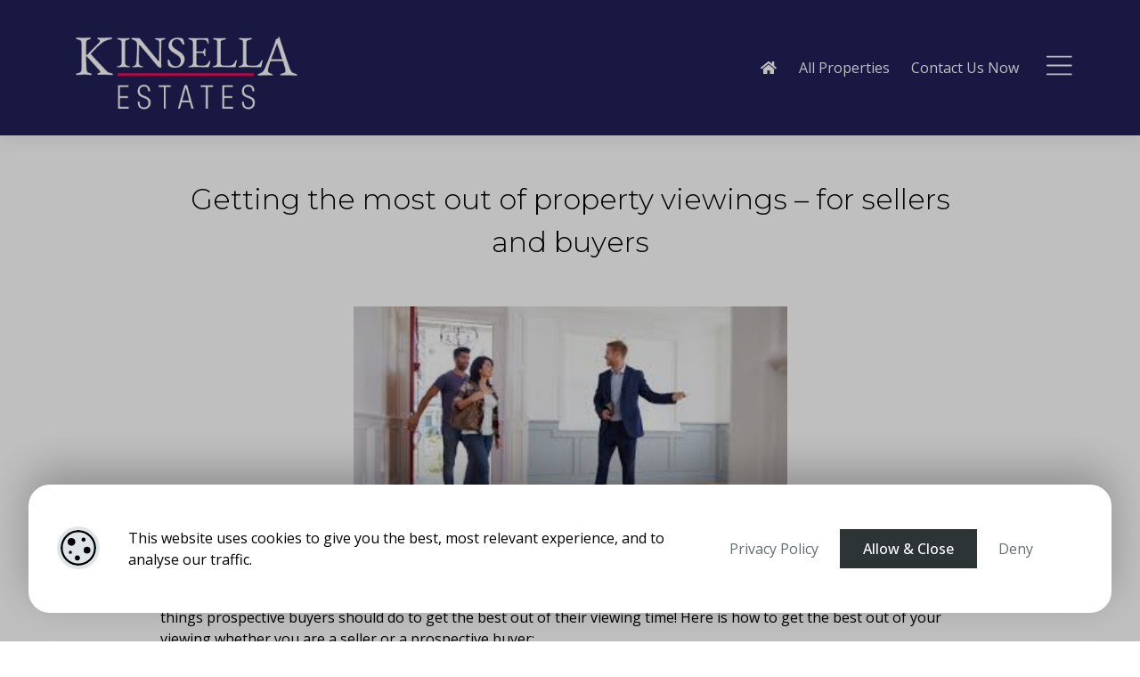

--- FILE ---
content_type: text/html; charset=UTF-8
request_url: https://kinsellaestates.ie/getting-the-most-out-of-property-viewings-for-sellers-and-buyers/
body_size: 27349
content:
<!doctype html>
<html lang="en">
<head>
<meta charset="utf-8">
<meta name="viewport" content="width=device-width, initial-scale=1">

    <link rel="preconnect" href="https://fonts.googleapis.com">
    <link rel="preconnect" href="https://fonts.gstatic.com" crossorigin>

<meta name='robots' content='index, follow, max-image-preview:large, max-snippet:-1, max-video-preview:-1' />

	<!-- This site is optimized with the Yoast SEO plugin v26.8 - https://yoast.com/product/yoast-seo-wordpress/ -->
	<title>Getting the most out of property viewings - for sellers and buyers - Kinsella Estates</title>
	<link rel="canonical" href="https://kinsellaestates.ie/getting-the-most-out-of-property-viewings-for-sellers-and-buyers/" />
	<meta property="og:locale" content="en_US" />
	<meta property="og:type" content="article" />
	<meta property="og:title" content="Getting the most out of property viewings - for sellers and buyers - Kinsella Estates" />
	<meta property="og:description" content="For a vendor to sell their home as quickly as possible there are some things they must do to ensure [&hellip;]" />
	<meta property="og:url" content="https://kinsellaestates.ie/getting-the-most-out-of-property-viewings-for-sellers-and-buyers/" />
	<meta property="og:site_name" content="Kinsella Estates" />
	<meta property="article:publisher" content="https://www.facebook.com/kinsellaestates.ie/" />
	<meta property="article:published_time" content="2018-05-10T12:20:43+00:00" />
	<meta property="article:modified_time" content="2019-05-22T16:04:16+00:00" />
	<meta name="author" content="Market Updates" />
	<meta name="twitter:card" content="summary_large_image" />
	<meta name="twitter:creator" content="@kinsellaestates" />
	<meta name="twitter:site" content="@kinsellaestates" />
	<script type="application/ld+json" class="yoast-schema-graph">{"@context":"https://schema.org","@graph":[{"@type":"Article","@id":"https://kinsellaestates.ie/getting-the-most-out-of-property-viewings-for-sellers-and-buyers/#article","isPartOf":{"@id":"https://kinsellaestates.ie/getting-the-most-out-of-property-viewings-for-sellers-and-buyers/"},"author":{"name":"Market Updates","@id":"https://kinsellaestates.ie/#/schema/person/f102ae3563d3b81e51ddeff4e9704444"},"headline":"Getting the most out of property viewings &#8211; for sellers and buyers","datePublished":"2018-05-10T12:20:43+00:00","dateModified":"2019-05-22T16:04:16+00:00","mainEntityOfPage":{"@id":"https://kinsellaestates.ie/getting-the-most-out-of-property-viewings-for-sellers-and-buyers/"},"wordCount":809,"publisher":{"@id":"https://kinsellaestates.ie/#organization"},"image":{"@id":"https://kinsellaestates.ie/getting-the-most-out-of-property-viewings-for-sellers-and-buyers/#primaryimage"},"thumbnailUrl":"","keywords":["for sellers and buyers","Getting the most out of property viewings"],"articleSection":["News"],"inLanguage":"en-US"},{"@type":"WebPage","@id":"https://kinsellaestates.ie/getting-the-most-out-of-property-viewings-for-sellers-and-buyers/","url":"https://kinsellaestates.ie/getting-the-most-out-of-property-viewings-for-sellers-and-buyers/","name":"Getting the most out of property viewings - for sellers and buyers - Kinsella Estates","isPartOf":{"@id":"https://kinsellaestates.ie/#website"},"primaryImageOfPage":{"@id":"https://kinsellaestates.ie/getting-the-most-out-of-property-viewings-for-sellers-and-buyers/#primaryimage"},"image":{"@id":"https://kinsellaestates.ie/getting-the-most-out-of-property-viewings-for-sellers-and-buyers/#primaryimage"},"thumbnailUrl":"","datePublished":"2018-05-10T12:20:43+00:00","dateModified":"2019-05-22T16:04:16+00:00","breadcrumb":{"@id":"https://kinsellaestates.ie/getting-the-most-out-of-property-viewings-for-sellers-and-buyers/#breadcrumb"},"inLanguage":"en-US","potentialAction":[{"@type":"ReadAction","target":["https://kinsellaestates.ie/getting-the-most-out-of-property-viewings-for-sellers-and-buyers/"]}]},{"@type":"ImageObject","inLanguage":"en-US","@id":"https://kinsellaestates.ie/getting-the-most-out-of-property-viewings-for-sellers-and-buyers/#primaryimage","url":"","contentUrl":""},{"@type":"BreadcrumbList","@id":"https://kinsellaestates.ie/getting-the-most-out-of-property-viewings-for-sellers-and-buyers/#breadcrumb","itemListElement":[{"@type":"ListItem","position":1,"name":"Home","item":"https://kinsellaestates.ie/"},{"@type":"ListItem","position":2,"name":"Getting the most out of property viewings &#8211; for sellers and buyers"}]},{"@type":"WebSite","@id":"https://kinsellaestates.ie/#website","url":"https://kinsellaestates.ie/","name":"Kinsella Estates","description":"Wicklow Estate Agents","publisher":{"@id":"https://kinsellaestates.ie/#organization"},"potentialAction":[{"@type":"SearchAction","target":{"@type":"EntryPoint","urlTemplate":"https://kinsellaestates.ie/?s={search_term_string}"},"query-input":{"@type":"PropertyValueSpecification","valueRequired":true,"valueName":"search_term_string"}}],"inLanguage":"en-US"},{"@type":"Organization","@id":"https://kinsellaestates.ie/#organization","name":"Kinsella Estates","url":"https://kinsellaestates.ie/","logo":{"@type":"ImageObject","inLanguage":"en-US","@id":"https://kinsellaestates.ie/#/schema/logo/image/","url":"https://kinsellaestates.ie/wp-content/uploads/2019/02/logo-kinsellaestates-2.jpg","contentUrl":"https://kinsellaestates.ie/wp-content/uploads/2019/02/logo-kinsellaestates-2.jpg","width":236,"height":90,"caption":"Kinsella Estates"},"image":{"@id":"https://kinsellaestates.ie/#/schema/logo/image/"},"sameAs":["https://www.facebook.com/kinsellaestates.ie/","https://x.com/kinsellaestates","https://www.linkedin.com/company/kinsella-estates/","https://www.instagram.com/kinsellaestates/"]},{"@type":"Person","@id":"https://kinsellaestates.ie/#/schema/person/f102ae3563d3b81e51ddeff4e9704444","name":"Market Updates"}]}</script>
	<!-- / Yoast SEO plugin. -->


<link rel='dns-prefetch' href='//www.4property.com' />
<link rel='dns-prefetch' href='//cdn.jsdelivr.net' />
<link rel='dns-prefetch' href='//fonts.googleapis.com' />
<link rel="alternate" title="oEmbed (JSON)" type="application/json+oembed" href="https://kinsellaestates.ie/wp-json/oembed/1.0/embed?url=https%3A%2F%2Fkinsellaestates.ie%2Fgetting-the-most-out-of-property-viewings-for-sellers-and-buyers%2F" />
<link rel="alternate" title="oEmbed (XML)" type="text/xml+oembed" href="https://kinsellaestates.ie/wp-json/oembed/1.0/embed?url=https%3A%2F%2Fkinsellaestates.ie%2Fgetting-the-most-out-of-property-viewings-for-sellers-and-buyers%2F&#038;format=xml" />
<style id='wp-img-auto-sizes-contain-inline-css'>
img:is([sizes=auto i],[sizes^="auto," i]){contain-intrinsic-size:3000px 1500px}
/*# sourceURL=wp-img-auto-sizes-contain-inline-css */
</style>
<style id='wp-emoji-styles-inline-css'>

	img.wp-smiley, img.emoji {
		display: inline !important;
		border: none !important;
		box-shadow: none !important;
		height: 1em !important;
		width: 1em !important;
		margin: 0 0.07em !important;
		vertical-align: -0.1em !important;
		background: none !important;
		padding: 0 !important;
	}
/*# sourceURL=wp-emoji-styles-inline-css */
</style>
<style id='wp-block-library-inline-css'>
:root{--wp-block-synced-color:#7a00df;--wp-block-synced-color--rgb:122,0,223;--wp-bound-block-color:var(--wp-block-synced-color);--wp-editor-canvas-background:#ddd;--wp-admin-theme-color:#007cba;--wp-admin-theme-color--rgb:0,124,186;--wp-admin-theme-color-darker-10:#006ba1;--wp-admin-theme-color-darker-10--rgb:0,107,160.5;--wp-admin-theme-color-darker-20:#005a87;--wp-admin-theme-color-darker-20--rgb:0,90,135;--wp-admin-border-width-focus:2px}@media (min-resolution:192dpi){:root{--wp-admin-border-width-focus:1.5px}}.wp-element-button{cursor:pointer}:root .has-very-light-gray-background-color{background-color:#eee}:root .has-very-dark-gray-background-color{background-color:#313131}:root .has-very-light-gray-color{color:#eee}:root .has-very-dark-gray-color{color:#313131}:root .has-vivid-green-cyan-to-vivid-cyan-blue-gradient-background{background:linear-gradient(135deg,#00d084,#0693e3)}:root .has-purple-crush-gradient-background{background:linear-gradient(135deg,#34e2e4,#4721fb 50%,#ab1dfe)}:root .has-hazy-dawn-gradient-background{background:linear-gradient(135deg,#faaca8,#dad0ec)}:root .has-subdued-olive-gradient-background{background:linear-gradient(135deg,#fafae1,#67a671)}:root .has-atomic-cream-gradient-background{background:linear-gradient(135deg,#fdd79a,#004a59)}:root .has-nightshade-gradient-background{background:linear-gradient(135deg,#330968,#31cdcf)}:root .has-midnight-gradient-background{background:linear-gradient(135deg,#020381,#2874fc)}:root{--wp--preset--font-size--normal:16px;--wp--preset--font-size--huge:42px}.has-regular-font-size{font-size:1em}.has-larger-font-size{font-size:2.625em}.has-normal-font-size{font-size:var(--wp--preset--font-size--normal)}.has-huge-font-size{font-size:var(--wp--preset--font-size--huge)}.has-text-align-center{text-align:center}.has-text-align-left{text-align:left}.has-text-align-right{text-align:right}.has-fit-text{white-space:nowrap!important}#end-resizable-editor-section{display:none}.aligncenter{clear:both}.items-justified-left{justify-content:flex-start}.items-justified-center{justify-content:center}.items-justified-right{justify-content:flex-end}.items-justified-space-between{justify-content:space-between}.screen-reader-text{border:0;clip-path:inset(50%);height:1px;margin:-1px;overflow:hidden;padding:0;position:absolute;width:1px;word-wrap:normal!important}.screen-reader-text:focus{background-color:#ddd;clip-path:none;color:#444;display:block;font-size:1em;height:auto;left:5px;line-height:normal;padding:15px 23px 14px;text-decoration:none;top:5px;width:auto;z-index:100000}html :where(.has-border-color){border-style:solid}html :where([style*=border-top-color]){border-top-style:solid}html :where([style*=border-right-color]){border-right-style:solid}html :where([style*=border-bottom-color]){border-bottom-style:solid}html :where([style*=border-left-color]){border-left-style:solid}html :where([style*=border-width]){border-style:solid}html :where([style*=border-top-width]){border-top-style:solid}html :where([style*=border-right-width]){border-right-style:solid}html :where([style*=border-bottom-width]){border-bottom-style:solid}html :where([style*=border-left-width]){border-left-style:solid}html :where(img[class*=wp-image-]){height:auto;max-width:100%}:where(figure){margin:0 0 1em}html :where(.is-position-sticky){--wp-admin--admin-bar--position-offset:var(--wp-admin--admin-bar--height,0px)}@media screen and (max-width:600px){html :where(.is-position-sticky){--wp-admin--admin-bar--position-offset:0px}}

/*# sourceURL=wp-block-library-inline-css */
</style><style id='wp-block-heading-inline-css'>
h1:where(.wp-block-heading).has-background,h2:where(.wp-block-heading).has-background,h3:where(.wp-block-heading).has-background,h4:where(.wp-block-heading).has-background,h5:where(.wp-block-heading).has-background,h6:where(.wp-block-heading).has-background{padding:1.25em 2.375em}h1.has-text-align-left[style*=writing-mode]:where([style*=vertical-lr]),h1.has-text-align-right[style*=writing-mode]:where([style*=vertical-rl]),h2.has-text-align-left[style*=writing-mode]:where([style*=vertical-lr]),h2.has-text-align-right[style*=writing-mode]:where([style*=vertical-rl]),h3.has-text-align-left[style*=writing-mode]:where([style*=vertical-lr]),h3.has-text-align-right[style*=writing-mode]:where([style*=vertical-rl]),h4.has-text-align-left[style*=writing-mode]:where([style*=vertical-lr]),h4.has-text-align-right[style*=writing-mode]:where([style*=vertical-rl]),h5.has-text-align-left[style*=writing-mode]:where([style*=vertical-lr]),h5.has-text-align-right[style*=writing-mode]:where([style*=vertical-rl]),h6.has-text-align-left[style*=writing-mode]:where([style*=vertical-lr]),h6.has-text-align-right[style*=writing-mode]:where([style*=vertical-rl]){rotate:180deg}
/*# sourceURL=https://kinsellaestates.ie/wp-includes/blocks/heading/style.min.css */
</style>
<style id='wp-block-image-inline-css'>
.wp-block-image>a,.wp-block-image>figure>a{display:inline-block}.wp-block-image img{box-sizing:border-box;height:auto;max-width:100%;vertical-align:bottom}@media not (prefers-reduced-motion){.wp-block-image img.hide{visibility:hidden}.wp-block-image img.show{animation:show-content-image .4s}}.wp-block-image[style*=border-radius] img,.wp-block-image[style*=border-radius]>a{border-radius:inherit}.wp-block-image.has-custom-border img{box-sizing:border-box}.wp-block-image.aligncenter{text-align:center}.wp-block-image.alignfull>a,.wp-block-image.alignwide>a{width:100%}.wp-block-image.alignfull img,.wp-block-image.alignwide img{height:auto;width:100%}.wp-block-image .aligncenter,.wp-block-image .alignleft,.wp-block-image .alignright,.wp-block-image.aligncenter,.wp-block-image.alignleft,.wp-block-image.alignright{display:table}.wp-block-image .aligncenter>figcaption,.wp-block-image .alignleft>figcaption,.wp-block-image .alignright>figcaption,.wp-block-image.aligncenter>figcaption,.wp-block-image.alignleft>figcaption,.wp-block-image.alignright>figcaption{caption-side:bottom;display:table-caption}.wp-block-image .alignleft{float:left;margin:.5em 1em .5em 0}.wp-block-image .alignright{float:right;margin:.5em 0 .5em 1em}.wp-block-image .aligncenter{margin-left:auto;margin-right:auto}.wp-block-image :where(figcaption){margin-bottom:1em;margin-top:.5em}.wp-block-image.is-style-circle-mask img{border-radius:9999px}@supports ((-webkit-mask-image:none) or (mask-image:none)) or (-webkit-mask-image:none){.wp-block-image.is-style-circle-mask img{border-radius:0;-webkit-mask-image:url('data:image/svg+xml;utf8,<svg viewBox="0 0 100 100" xmlns="http://www.w3.org/2000/svg"><circle cx="50" cy="50" r="50"/></svg>');mask-image:url('data:image/svg+xml;utf8,<svg viewBox="0 0 100 100" xmlns="http://www.w3.org/2000/svg"><circle cx="50" cy="50" r="50"/></svg>');mask-mode:alpha;-webkit-mask-position:center;mask-position:center;-webkit-mask-repeat:no-repeat;mask-repeat:no-repeat;-webkit-mask-size:contain;mask-size:contain}}:root :where(.wp-block-image.is-style-rounded img,.wp-block-image .is-style-rounded img){border-radius:9999px}.wp-block-image figure{margin:0}.wp-lightbox-container{display:flex;flex-direction:column;position:relative}.wp-lightbox-container img{cursor:zoom-in}.wp-lightbox-container img:hover+button{opacity:1}.wp-lightbox-container button{align-items:center;backdrop-filter:blur(16px) saturate(180%);background-color:#5a5a5a40;border:none;border-radius:4px;cursor:zoom-in;display:flex;height:20px;justify-content:center;opacity:0;padding:0;position:absolute;right:16px;text-align:center;top:16px;width:20px;z-index:100}@media not (prefers-reduced-motion){.wp-lightbox-container button{transition:opacity .2s ease}}.wp-lightbox-container button:focus-visible{outline:3px auto #5a5a5a40;outline:3px auto -webkit-focus-ring-color;outline-offset:3px}.wp-lightbox-container button:hover{cursor:pointer;opacity:1}.wp-lightbox-container button:focus{opacity:1}.wp-lightbox-container button:focus,.wp-lightbox-container button:hover,.wp-lightbox-container button:not(:hover):not(:active):not(.has-background){background-color:#5a5a5a40;border:none}.wp-lightbox-overlay{box-sizing:border-box;cursor:zoom-out;height:100vh;left:0;overflow:hidden;position:fixed;top:0;visibility:hidden;width:100%;z-index:100000}.wp-lightbox-overlay .close-button{align-items:center;cursor:pointer;display:flex;justify-content:center;min-height:40px;min-width:40px;padding:0;position:absolute;right:calc(env(safe-area-inset-right) + 16px);top:calc(env(safe-area-inset-top) + 16px);z-index:5000000}.wp-lightbox-overlay .close-button:focus,.wp-lightbox-overlay .close-button:hover,.wp-lightbox-overlay .close-button:not(:hover):not(:active):not(.has-background){background:none;border:none}.wp-lightbox-overlay .lightbox-image-container{height:var(--wp--lightbox-container-height);left:50%;overflow:hidden;position:absolute;top:50%;transform:translate(-50%,-50%);transform-origin:top left;width:var(--wp--lightbox-container-width);z-index:9999999999}.wp-lightbox-overlay .wp-block-image{align-items:center;box-sizing:border-box;display:flex;height:100%;justify-content:center;margin:0;position:relative;transform-origin:0 0;width:100%;z-index:3000000}.wp-lightbox-overlay .wp-block-image img{height:var(--wp--lightbox-image-height);min-height:var(--wp--lightbox-image-height);min-width:var(--wp--lightbox-image-width);width:var(--wp--lightbox-image-width)}.wp-lightbox-overlay .wp-block-image figcaption{display:none}.wp-lightbox-overlay button{background:none;border:none}.wp-lightbox-overlay .scrim{background-color:#fff;height:100%;opacity:.9;position:absolute;width:100%;z-index:2000000}.wp-lightbox-overlay.active{visibility:visible}@media not (prefers-reduced-motion){.wp-lightbox-overlay.active{animation:turn-on-visibility .25s both}.wp-lightbox-overlay.active img{animation:turn-on-visibility .35s both}.wp-lightbox-overlay.show-closing-animation:not(.active){animation:turn-off-visibility .35s both}.wp-lightbox-overlay.show-closing-animation:not(.active) img{animation:turn-off-visibility .25s both}.wp-lightbox-overlay.zoom.active{animation:none;opacity:1;visibility:visible}.wp-lightbox-overlay.zoom.active .lightbox-image-container{animation:lightbox-zoom-in .4s}.wp-lightbox-overlay.zoom.active .lightbox-image-container img{animation:none}.wp-lightbox-overlay.zoom.active .scrim{animation:turn-on-visibility .4s forwards}.wp-lightbox-overlay.zoom.show-closing-animation:not(.active){animation:none}.wp-lightbox-overlay.zoom.show-closing-animation:not(.active) .lightbox-image-container{animation:lightbox-zoom-out .4s}.wp-lightbox-overlay.zoom.show-closing-animation:not(.active) .lightbox-image-container img{animation:none}.wp-lightbox-overlay.zoom.show-closing-animation:not(.active) .scrim{animation:turn-off-visibility .4s forwards}}@keyframes show-content-image{0%{visibility:hidden}99%{visibility:hidden}to{visibility:visible}}@keyframes turn-on-visibility{0%{opacity:0}to{opacity:1}}@keyframes turn-off-visibility{0%{opacity:1;visibility:visible}99%{opacity:0;visibility:visible}to{opacity:0;visibility:hidden}}@keyframes lightbox-zoom-in{0%{transform:translate(calc((-100vw + var(--wp--lightbox-scrollbar-width))/2 + var(--wp--lightbox-initial-left-position)),calc(-50vh + var(--wp--lightbox-initial-top-position))) scale(var(--wp--lightbox-scale))}to{transform:translate(-50%,-50%) scale(1)}}@keyframes lightbox-zoom-out{0%{transform:translate(-50%,-50%) scale(1);visibility:visible}99%{visibility:visible}to{transform:translate(calc((-100vw + var(--wp--lightbox-scrollbar-width))/2 + var(--wp--lightbox-initial-left-position)),calc(-50vh + var(--wp--lightbox-initial-top-position))) scale(var(--wp--lightbox-scale));visibility:hidden}}
/*# sourceURL=https://kinsellaestates.ie/wp-includes/blocks/image/style.min.css */
</style>
<style id='wp-block-image-theme-inline-css'>
:root :where(.wp-block-image figcaption){color:#555;font-size:13px;text-align:center}.is-dark-theme :root :where(.wp-block-image figcaption){color:#ffffffa6}.wp-block-image{margin:0 0 1em}
/*# sourceURL=https://kinsellaestates.ie/wp-includes/blocks/image/theme.min.css */
</style>
<style id='wp-block-list-inline-css'>
ol,ul{box-sizing:border-box}:root :where(.wp-block-list.has-background){padding:1.25em 2.375em}
/*# sourceURL=https://kinsellaestates.ie/wp-includes/blocks/list/style.min.css */
</style>
<style id='wp-block-columns-inline-css'>
.wp-block-columns{box-sizing:border-box;display:flex;flex-wrap:wrap!important}@media (min-width:782px){.wp-block-columns{flex-wrap:nowrap!important}}.wp-block-columns{align-items:normal!important}.wp-block-columns.are-vertically-aligned-top{align-items:flex-start}.wp-block-columns.are-vertically-aligned-center{align-items:center}.wp-block-columns.are-vertically-aligned-bottom{align-items:flex-end}@media (max-width:781px){.wp-block-columns:not(.is-not-stacked-on-mobile)>.wp-block-column{flex-basis:100%!important}}@media (min-width:782px){.wp-block-columns:not(.is-not-stacked-on-mobile)>.wp-block-column{flex-basis:0;flex-grow:1}.wp-block-columns:not(.is-not-stacked-on-mobile)>.wp-block-column[style*=flex-basis]{flex-grow:0}}.wp-block-columns.is-not-stacked-on-mobile{flex-wrap:nowrap!important}.wp-block-columns.is-not-stacked-on-mobile>.wp-block-column{flex-basis:0;flex-grow:1}.wp-block-columns.is-not-stacked-on-mobile>.wp-block-column[style*=flex-basis]{flex-grow:0}:where(.wp-block-columns){margin-bottom:1.75em}:where(.wp-block-columns.has-background){padding:1.25em 2.375em}.wp-block-column{flex-grow:1;min-width:0;overflow-wrap:break-word;word-break:break-word}.wp-block-column.is-vertically-aligned-top{align-self:flex-start}.wp-block-column.is-vertically-aligned-center{align-self:center}.wp-block-column.is-vertically-aligned-bottom{align-self:flex-end}.wp-block-column.is-vertically-aligned-stretch{align-self:stretch}.wp-block-column.is-vertically-aligned-bottom,.wp-block-column.is-vertically-aligned-center,.wp-block-column.is-vertically-aligned-top{width:100%}
/*# sourceURL=https://kinsellaestates.ie/wp-includes/blocks/columns/style.min.css */
</style>
<style id='wp-block-paragraph-inline-css'>
.is-small-text{font-size:.875em}.is-regular-text{font-size:1em}.is-large-text{font-size:2.25em}.is-larger-text{font-size:3em}.has-drop-cap:not(:focus):first-letter{float:left;font-size:8.4em;font-style:normal;font-weight:100;line-height:.68;margin:.05em .1em 0 0;text-transform:uppercase}body.rtl .has-drop-cap:not(:focus):first-letter{float:none;margin-left:.1em}p.has-drop-cap.has-background{overflow:hidden}:root :where(p.has-background){padding:1.25em 2.375em}:where(p.has-text-color:not(.has-link-color)) a{color:inherit}p.has-text-align-left[style*="writing-mode:vertical-lr"],p.has-text-align-right[style*="writing-mode:vertical-rl"]{rotate:180deg}
/*# sourceURL=https://kinsellaestates.ie/wp-includes/blocks/paragraph/style.min.css */
</style>
<style id='wp-block-social-links-inline-css'>
.wp-block-social-links{background:none;box-sizing:border-box;margin-left:0;padding-left:0;padding-right:0;text-indent:0}.wp-block-social-links .wp-social-link a,.wp-block-social-links .wp-social-link a:hover{border-bottom:0;box-shadow:none;text-decoration:none}.wp-block-social-links .wp-social-link svg{height:1em;width:1em}.wp-block-social-links .wp-social-link span:not(.screen-reader-text){font-size:.65em;margin-left:.5em;margin-right:.5em}.wp-block-social-links.has-small-icon-size{font-size:16px}.wp-block-social-links,.wp-block-social-links.has-normal-icon-size{font-size:24px}.wp-block-social-links.has-large-icon-size{font-size:36px}.wp-block-social-links.has-huge-icon-size{font-size:48px}.wp-block-social-links.aligncenter{display:flex;justify-content:center}.wp-block-social-links.alignright{justify-content:flex-end}.wp-block-social-link{border-radius:9999px;display:block}@media not (prefers-reduced-motion){.wp-block-social-link{transition:transform .1s ease}}.wp-block-social-link{height:auto}.wp-block-social-link a{align-items:center;display:flex;line-height:0}.wp-block-social-link:hover{transform:scale(1.1)}.wp-block-social-links .wp-block-social-link.wp-social-link{display:inline-block;margin:0;padding:0}.wp-block-social-links .wp-block-social-link.wp-social-link .wp-block-social-link-anchor,.wp-block-social-links .wp-block-social-link.wp-social-link .wp-block-social-link-anchor svg,.wp-block-social-links .wp-block-social-link.wp-social-link .wp-block-social-link-anchor:active,.wp-block-social-links .wp-block-social-link.wp-social-link .wp-block-social-link-anchor:hover,.wp-block-social-links .wp-block-social-link.wp-social-link .wp-block-social-link-anchor:visited{color:currentColor;fill:currentColor}:where(.wp-block-social-links:not(.is-style-logos-only)) .wp-social-link{background-color:#f0f0f0;color:#444}:where(.wp-block-social-links:not(.is-style-logos-only)) .wp-social-link-amazon{background-color:#f90;color:#fff}:where(.wp-block-social-links:not(.is-style-logos-only)) .wp-social-link-bandcamp{background-color:#1ea0c3;color:#fff}:where(.wp-block-social-links:not(.is-style-logos-only)) .wp-social-link-behance{background-color:#0757fe;color:#fff}:where(.wp-block-social-links:not(.is-style-logos-only)) .wp-social-link-bluesky{background-color:#0a7aff;color:#fff}:where(.wp-block-social-links:not(.is-style-logos-only)) .wp-social-link-codepen{background-color:#1e1f26;color:#fff}:where(.wp-block-social-links:not(.is-style-logos-only)) .wp-social-link-deviantart{background-color:#02e49b;color:#fff}:where(.wp-block-social-links:not(.is-style-logos-only)) .wp-social-link-discord{background-color:#5865f2;color:#fff}:where(.wp-block-social-links:not(.is-style-logos-only)) .wp-social-link-dribbble{background-color:#e94c89;color:#fff}:where(.wp-block-social-links:not(.is-style-logos-only)) .wp-social-link-dropbox{background-color:#4280ff;color:#fff}:where(.wp-block-social-links:not(.is-style-logos-only)) .wp-social-link-etsy{background-color:#f45800;color:#fff}:where(.wp-block-social-links:not(.is-style-logos-only)) .wp-social-link-facebook{background-color:#0866ff;color:#fff}:where(.wp-block-social-links:not(.is-style-logos-only)) .wp-social-link-fivehundredpx{background-color:#000;color:#fff}:where(.wp-block-social-links:not(.is-style-logos-only)) .wp-social-link-flickr{background-color:#0461dd;color:#fff}:where(.wp-block-social-links:not(.is-style-logos-only)) .wp-social-link-foursquare{background-color:#e65678;color:#fff}:where(.wp-block-social-links:not(.is-style-logos-only)) .wp-social-link-github{background-color:#24292d;color:#fff}:where(.wp-block-social-links:not(.is-style-logos-only)) .wp-social-link-goodreads{background-color:#eceadd;color:#382110}:where(.wp-block-social-links:not(.is-style-logos-only)) .wp-social-link-google{background-color:#ea4434;color:#fff}:where(.wp-block-social-links:not(.is-style-logos-only)) .wp-social-link-gravatar{background-color:#1d4fc4;color:#fff}:where(.wp-block-social-links:not(.is-style-logos-only)) .wp-social-link-instagram{background-color:#f00075;color:#fff}:where(.wp-block-social-links:not(.is-style-logos-only)) .wp-social-link-lastfm{background-color:#e21b24;color:#fff}:where(.wp-block-social-links:not(.is-style-logos-only)) .wp-social-link-linkedin{background-color:#0d66c2;color:#fff}:where(.wp-block-social-links:not(.is-style-logos-only)) .wp-social-link-mastodon{background-color:#3288d4;color:#fff}:where(.wp-block-social-links:not(.is-style-logos-only)) .wp-social-link-medium{background-color:#000;color:#fff}:where(.wp-block-social-links:not(.is-style-logos-only)) .wp-social-link-meetup{background-color:#f6405f;color:#fff}:where(.wp-block-social-links:not(.is-style-logos-only)) .wp-social-link-patreon{background-color:#000;color:#fff}:where(.wp-block-social-links:not(.is-style-logos-only)) .wp-social-link-pinterest{background-color:#e60122;color:#fff}:where(.wp-block-social-links:not(.is-style-logos-only)) .wp-social-link-pocket{background-color:#ef4155;color:#fff}:where(.wp-block-social-links:not(.is-style-logos-only)) .wp-social-link-reddit{background-color:#ff4500;color:#fff}:where(.wp-block-social-links:not(.is-style-logos-only)) .wp-social-link-skype{background-color:#0478d7;color:#fff}:where(.wp-block-social-links:not(.is-style-logos-only)) .wp-social-link-snapchat{background-color:#fefc00;color:#fff;stroke:#000}:where(.wp-block-social-links:not(.is-style-logos-only)) .wp-social-link-soundcloud{background-color:#ff5600;color:#fff}:where(.wp-block-social-links:not(.is-style-logos-only)) .wp-social-link-spotify{background-color:#1bd760;color:#fff}:where(.wp-block-social-links:not(.is-style-logos-only)) .wp-social-link-telegram{background-color:#2aabee;color:#fff}:where(.wp-block-social-links:not(.is-style-logos-only)) .wp-social-link-threads{background-color:#000;color:#fff}:where(.wp-block-social-links:not(.is-style-logos-only)) .wp-social-link-tiktok{background-color:#000;color:#fff}:where(.wp-block-social-links:not(.is-style-logos-only)) .wp-social-link-tumblr{background-color:#011835;color:#fff}:where(.wp-block-social-links:not(.is-style-logos-only)) .wp-social-link-twitch{background-color:#6440a4;color:#fff}:where(.wp-block-social-links:not(.is-style-logos-only)) .wp-social-link-twitter{background-color:#1da1f2;color:#fff}:where(.wp-block-social-links:not(.is-style-logos-only)) .wp-social-link-vimeo{background-color:#1eb7ea;color:#fff}:where(.wp-block-social-links:not(.is-style-logos-only)) .wp-social-link-vk{background-color:#4680c2;color:#fff}:where(.wp-block-social-links:not(.is-style-logos-only)) .wp-social-link-wordpress{background-color:#3499cd;color:#fff}:where(.wp-block-social-links:not(.is-style-logos-only)) .wp-social-link-whatsapp{background-color:#25d366;color:#fff}:where(.wp-block-social-links:not(.is-style-logos-only)) .wp-social-link-x{background-color:#000;color:#fff}:where(.wp-block-social-links:not(.is-style-logos-only)) .wp-social-link-yelp{background-color:#d32422;color:#fff}:where(.wp-block-social-links:not(.is-style-logos-only)) .wp-social-link-youtube{background-color:red;color:#fff}:where(.wp-block-social-links.is-style-logos-only) .wp-social-link{background:none}:where(.wp-block-social-links.is-style-logos-only) .wp-social-link svg{height:1.25em;width:1.25em}:where(.wp-block-social-links.is-style-logos-only) .wp-social-link-amazon{color:#f90}:where(.wp-block-social-links.is-style-logos-only) .wp-social-link-bandcamp{color:#1ea0c3}:where(.wp-block-social-links.is-style-logos-only) .wp-social-link-behance{color:#0757fe}:where(.wp-block-social-links.is-style-logos-only) .wp-social-link-bluesky{color:#0a7aff}:where(.wp-block-social-links.is-style-logos-only) .wp-social-link-codepen{color:#1e1f26}:where(.wp-block-social-links.is-style-logos-only) .wp-social-link-deviantart{color:#02e49b}:where(.wp-block-social-links.is-style-logos-only) .wp-social-link-discord{color:#5865f2}:where(.wp-block-social-links.is-style-logos-only) .wp-social-link-dribbble{color:#e94c89}:where(.wp-block-social-links.is-style-logos-only) .wp-social-link-dropbox{color:#4280ff}:where(.wp-block-social-links.is-style-logos-only) .wp-social-link-etsy{color:#f45800}:where(.wp-block-social-links.is-style-logos-only) .wp-social-link-facebook{color:#0866ff}:where(.wp-block-social-links.is-style-logos-only) .wp-social-link-fivehundredpx{color:#000}:where(.wp-block-social-links.is-style-logos-only) .wp-social-link-flickr{color:#0461dd}:where(.wp-block-social-links.is-style-logos-only) .wp-social-link-foursquare{color:#e65678}:where(.wp-block-social-links.is-style-logos-only) .wp-social-link-github{color:#24292d}:where(.wp-block-social-links.is-style-logos-only) .wp-social-link-goodreads{color:#382110}:where(.wp-block-social-links.is-style-logos-only) .wp-social-link-google{color:#ea4434}:where(.wp-block-social-links.is-style-logos-only) .wp-social-link-gravatar{color:#1d4fc4}:where(.wp-block-social-links.is-style-logos-only) .wp-social-link-instagram{color:#f00075}:where(.wp-block-social-links.is-style-logos-only) .wp-social-link-lastfm{color:#e21b24}:where(.wp-block-social-links.is-style-logos-only) .wp-social-link-linkedin{color:#0d66c2}:where(.wp-block-social-links.is-style-logos-only) .wp-social-link-mastodon{color:#3288d4}:where(.wp-block-social-links.is-style-logos-only) .wp-social-link-medium{color:#000}:where(.wp-block-social-links.is-style-logos-only) .wp-social-link-meetup{color:#f6405f}:where(.wp-block-social-links.is-style-logos-only) .wp-social-link-patreon{color:#000}:where(.wp-block-social-links.is-style-logos-only) .wp-social-link-pinterest{color:#e60122}:where(.wp-block-social-links.is-style-logos-only) .wp-social-link-pocket{color:#ef4155}:where(.wp-block-social-links.is-style-logos-only) .wp-social-link-reddit{color:#ff4500}:where(.wp-block-social-links.is-style-logos-only) .wp-social-link-skype{color:#0478d7}:where(.wp-block-social-links.is-style-logos-only) .wp-social-link-snapchat{color:#fff;stroke:#000}:where(.wp-block-social-links.is-style-logos-only) .wp-social-link-soundcloud{color:#ff5600}:where(.wp-block-social-links.is-style-logos-only) .wp-social-link-spotify{color:#1bd760}:where(.wp-block-social-links.is-style-logos-only) .wp-social-link-telegram{color:#2aabee}:where(.wp-block-social-links.is-style-logos-only) .wp-social-link-threads{color:#000}:where(.wp-block-social-links.is-style-logos-only) .wp-social-link-tiktok{color:#000}:where(.wp-block-social-links.is-style-logos-only) .wp-social-link-tumblr{color:#011835}:where(.wp-block-social-links.is-style-logos-only) .wp-social-link-twitch{color:#6440a4}:where(.wp-block-social-links.is-style-logos-only) .wp-social-link-twitter{color:#1da1f2}:where(.wp-block-social-links.is-style-logos-only) .wp-social-link-vimeo{color:#1eb7ea}:where(.wp-block-social-links.is-style-logos-only) .wp-social-link-vk{color:#4680c2}:where(.wp-block-social-links.is-style-logos-only) .wp-social-link-whatsapp{color:#25d366}:where(.wp-block-social-links.is-style-logos-only) .wp-social-link-wordpress{color:#3499cd}:where(.wp-block-social-links.is-style-logos-only) .wp-social-link-x{color:#000}:where(.wp-block-social-links.is-style-logos-only) .wp-social-link-yelp{color:#d32422}:where(.wp-block-social-links.is-style-logos-only) .wp-social-link-youtube{color:red}.wp-block-social-links.is-style-pill-shape .wp-social-link{width:auto}:root :where(.wp-block-social-links .wp-social-link a){padding:.25em}:root :where(.wp-block-social-links.is-style-logos-only .wp-social-link a){padding:0}:root :where(.wp-block-social-links.is-style-pill-shape .wp-social-link a){padding-left:.6666666667em;padding-right:.6666666667em}.wp-block-social-links:not(.has-icon-color):not(.has-icon-background-color) .wp-social-link-snapchat .wp-block-social-link-label{color:#000}
/*# sourceURL=https://kinsellaestates.ie/wp-includes/blocks/social-links/style.min.css */
</style>
<style id='wp-block-spacer-inline-css'>
.wp-block-spacer{clear:both}
/*# sourceURL=https://kinsellaestates.ie/wp-includes/blocks/spacer/style.min.css */
</style>
<style id='global-styles-inline-css'>
:root{--wp--preset--aspect-ratio--square: 1;--wp--preset--aspect-ratio--4-3: 4/3;--wp--preset--aspect-ratio--3-4: 3/4;--wp--preset--aspect-ratio--3-2: 3/2;--wp--preset--aspect-ratio--2-3: 2/3;--wp--preset--aspect-ratio--16-9: 16/9;--wp--preset--aspect-ratio--9-16: 9/16;--wp--preset--color--black: #000000;--wp--preset--color--cyan-bluish-gray: #abb8c3;--wp--preset--color--white: #ffffff;--wp--preset--color--pale-pink: #f78da7;--wp--preset--color--vivid-red: #cf2e2e;--wp--preset--color--luminous-vivid-orange: #ff6900;--wp--preset--color--luminous-vivid-amber: #fcb900;--wp--preset--color--light-green-cyan: #7bdcb5;--wp--preset--color--vivid-green-cyan: #00d084;--wp--preset--color--pale-cyan-blue: #8ed1fc;--wp--preset--color--vivid-cyan-blue: #0693e3;--wp--preset--color--vivid-purple: #9b51e0;--wp--preset--gradient--vivid-cyan-blue-to-vivid-purple: linear-gradient(135deg,rgb(6,147,227) 0%,rgb(155,81,224) 100%);--wp--preset--gradient--light-green-cyan-to-vivid-green-cyan: linear-gradient(135deg,rgb(122,220,180) 0%,rgb(0,208,130) 100%);--wp--preset--gradient--luminous-vivid-amber-to-luminous-vivid-orange: linear-gradient(135deg,rgb(252,185,0) 0%,rgb(255,105,0) 100%);--wp--preset--gradient--luminous-vivid-orange-to-vivid-red: linear-gradient(135deg,rgb(255,105,0) 0%,rgb(207,46,46) 100%);--wp--preset--gradient--very-light-gray-to-cyan-bluish-gray: linear-gradient(135deg,rgb(238,238,238) 0%,rgb(169,184,195) 100%);--wp--preset--gradient--cool-to-warm-spectrum: linear-gradient(135deg,rgb(74,234,220) 0%,rgb(151,120,209) 20%,rgb(207,42,186) 40%,rgb(238,44,130) 60%,rgb(251,105,98) 80%,rgb(254,248,76) 100%);--wp--preset--gradient--blush-light-purple: linear-gradient(135deg,rgb(255,206,236) 0%,rgb(152,150,240) 100%);--wp--preset--gradient--blush-bordeaux: linear-gradient(135deg,rgb(254,205,165) 0%,rgb(254,45,45) 50%,rgb(107,0,62) 100%);--wp--preset--gradient--luminous-dusk: linear-gradient(135deg,rgb(255,203,112) 0%,rgb(199,81,192) 50%,rgb(65,88,208) 100%);--wp--preset--gradient--pale-ocean: linear-gradient(135deg,rgb(255,245,203) 0%,rgb(182,227,212) 50%,rgb(51,167,181) 100%);--wp--preset--gradient--electric-grass: linear-gradient(135deg,rgb(202,248,128) 0%,rgb(113,206,126) 100%);--wp--preset--gradient--midnight: linear-gradient(135deg,rgb(2,3,129) 0%,rgb(40,116,252) 100%);--wp--preset--font-size--small: 13px;--wp--preset--font-size--medium: 20px;--wp--preset--font-size--large: 36px;--wp--preset--font-size--x-large: 42px;--wp--preset--spacing--20: 0.44rem;--wp--preset--spacing--30: 0.67rem;--wp--preset--spacing--40: 1rem;--wp--preset--spacing--50: 1.5rem;--wp--preset--spacing--60: 2.25rem;--wp--preset--spacing--70: 3.38rem;--wp--preset--spacing--80: 5.06rem;--wp--preset--shadow--natural: 6px 6px 9px rgba(0, 0, 0, 0.2);--wp--preset--shadow--deep: 12px 12px 50px rgba(0, 0, 0, 0.4);--wp--preset--shadow--sharp: 6px 6px 0px rgba(0, 0, 0, 0.2);--wp--preset--shadow--outlined: 6px 6px 0px -3px rgb(255, 255, 255), 6px 6px rgb(0, 0, 0);--wp--preset--shadow--crisp: 6px 6px 0px rgb(0, 0, 0);}:root { --wp--style--global--content-size: 1170px;--wp--style--global--wide-size: 1440px; }:where(body) { margin: 0; }.wp-site-blocks > .alignleft { float: left; margin-right: 2em; }.wp-site-blocks > .alignright { float: right; margin-left: 2em; }.wp-site-blocks > .aligncenter { justify-content: center; margin-left: auto; margin-right: auto; }:where(.wp-site-blocks) > * { margin-block-start: 24px; margin-block-end: 0; }:where(.wp-site-blocks) > :first-child { margin-block-start: 0; }:where(.wp-site-blocks) > :last-child { margin-block-end: 0; }:root { --wp--style--block-gap: 24px; }:root :where(.is-layout-flow) > :first-child{margin-block-start: 0;}:root :where(.is-layout-flow) > :last-child{margin-block-end: 0;}:root :where(.is-layout-flow) > *{margin-block-start: 24px;margin-block-end: 0;}:root :where(.is-layout-constrained) > :first-child{margin-block-start: 0;}:root :where(.is-layout-constrained) > :last-child{margin-block-end: 0;}:root :where(.is-layout-constrained) > *{margin-block-start: 24px;margin-block-end: 0;}:root :where(.is-layout-flex){gap: 24px;}:root :where(.is-layout-grid){gap: 24px;}.is-layout-flow > .alignleft{float: left;margin-inline-start: 0;margin-inline-end: 2em;}.is-layout-flow > .alignright{float: right;margin-inline-start: 2em;margin-inline-end: 0;}.is-layout-flow > .aligncenter{margin-left: auto !important;margin-right: auto !important;}.is-layout-constrained > .alignleft{float: left;margin-inline-start: 0;margin-inline-end: 2em;}.is-layout-constrained > .alignright{float: right;margin-inline-start: 2em;margin-inline-end: 0;}.is-layout-constrained > .aligncenter{margin-left: auto !important;margin-right: auto !important;}.is-layout-constrained > :where(:not(.alignleft):not(.alignright):not(.alignfull)){max-width: var(--wp--style--global--content-size);margin-left: auto !important;margin-right: auto !important;}.is-layout-constrained > .alignwide{max-width: var(--wp--style--global--wide-size);}body .is-layout-flex{display: flex;}.is-layout-flex{flex-wrap: wrap;align-items: center;}.is-layout-flex > :is(*, div){margin: 0;}body .is-layout-grid{display: grid;}.is-layout-grid > :is(*, div){margin: 0;}body{padding-top: 0px;padding-right: 0px;padding-bottom: 0px;padding-left: 0px;}a:where(:not(.wp-element-button)){text-decoration: underline;}:root :where(.wp-element-button, .wp-block-button__link){background-color: #32373c;border-width: 0;color: #fff;font-family: inherit;font-size: inherit;font-style: inherit;font-weight: inherit;letter-spacing: inherit;line-height: inherit;padding-top: calc(0.667em + 2px);padding-right: calc(1.333em + 2px);padding-bottom: calc(0.667em + 2px);padding-left: calc(1.333em + 2px);text-decoration: none;text-transform: inherit;}.has-black-color{color: var(--wp--preset--color--black) !important;}.has-cyan-bluish-gray-color{color: var(--wp--preset--color--cyan-bluish-gray) !important;}.has-white-color{color: var(--wp--preset--color--white) !important;}.has-pale-pink-color{color: var(--wp--preset--color--pale-pink) !important;}.has-vivid-red-color{color: var(--wp--preset--color--vivid-red) !important;}.has-luminous-vivid-orange-color{color: var(--wp--preset--color--luminous-vivid-orange) !important;}.has-luminous-vivid-amber-color{color: var(--wp--preset--color--luminous-vivid-amber) !important;}.has-light-green-cyan-color{color: var(--wp--preset--color--light-green-cyan) !important;}.has-vivid-green-cyan-color{color: var(--wp--preset--color--vivid-green-cyan) !important;}.has-pale-cyan-blue-color{color: var(--wp--preset--color--pale-cyan-blue) !important;}.has-vivid-cyan-blue-color{color: var(--wp--preset--color--vivid-cyan-blue) !important;}.has-vivid-purple-color{color: var(--wp--preset--color--vivid-purple) !important;}.has-black-background-color{background-color: var(--wp--preset--color--black) !important;}.has-cyan-bluish-gray-background-color{background-color: var(--wp--preset--color--cyan-bluish-gray) !important;}.has-white-background-color{background-color: var(--wp--preset--color--white) !important;}.has-pale-pink-background-color{background-color: var(--wp--preset--color--pale-pink) !important;}.has-vivid-red-background-color{background-color: var(--wp--preset--color--vivid-red) !important;}.has-luminous-vivid-orange-background-color{background-color: var(--wp--preset--color--luminous-vivid-orange) !important;}.has-luminous-vivid-amber-background-color{background-color: var(--wp--preset--color--luminous-vivid-amber) !important;}.has-light-green-cyan-background-color{background-color: var(--wp--preset--color--light-green-cyan) !important;}.has-vivid-green-cyan-background-color{background-color: var(--wp--preset--color--vivid-green-cyan) !important;}.has-pale-cyan-blue-background-color{background-color: var(--wp--preset--color--pale-cyan-blue) !important;}.has-vivid-cyan-blue-background-color{background-color: var(--wp--preset--color--vivid-cyan-blue) !important;}.has-vivid-purple-background-color{background-color: var(--wp--preset--color--vivid-purple) !important;}.has-black-border-color{border-color: var(--wp--preset--color--black) !important;}.has-cyan-bluish-gray-border-color{border-color: var(--wp--preset--color--cyan-bluish-gray) !important;}.has-white-border-color{border-color: var(--wp--preset--color--white) !important;}.has-pale-pink-border-color{border-color: var(--wp--preset--color--pale-pink) !important;}.has-vivid-red-border-color{border-color: var(--wp--preset--color--vivid-red) !important;}.has-luminous-vivid-orange-border-color{border-color: var(--wp--preset--color--luminous-vivid-orange) !important;}.has-luminous-vivid-amber-border-color{border-color: var(--wp--preset--color--luminous-vivid-amber) !important;}.has-light-green-cyan-border-color{border-color: var(--wp--preset--color--light-green-cyan) !important;}.has-vivid-green-cyan-border-color{border-color: var(--wp--preset--color--vivid-green-cyan) !important;}.has-pale-cyan-blue-border-color{border-color: var(--wp--preset--color--pale-cyan-blue) !important;}.has-vivid-cyan-blue-border-color{border-color: var(--wp--preset--color--vivid-cyan-blue) !important;}.has-vivid-purple-border-color{border-color: var(--wp--preset--color--vivid-purple) !important;}.has-vivid-cyan-blue-to-vivid-purple-gradient-background{background: var(--wp--preset--gradient--vivid-cyan-blue-to-vivid-purple) !important;}.has-light-green-cyan-to-vivid-green-cyan-gradient-background{background: var(--wp--preset--gradient--light-green-cyan-to-vivid-green-cyan) !important;}.has-luminous-vivid-amber-to-luminous-vivid-orange-gradient-background{background: var(--wp--preset--gradient--luminous-vivid-amber-to-luminous-vivid-orange) !important;}.has-luminous-vivid-orange-to-vivid-red-gradient-background{background: var(--wp--preset--gradient--luminous-vivid-orange-to-vivid-red) !important;}.has-very-light-gray-to-cyan-bluish-gray-gradient-background{background: var(--wp--preset--gradient--very-light-gray-to-cyan-bluish-gray) !important;}.has-cool-to-warm-spectrum-gradient-background{background: var(--wp--preset--gradient--cool-to-warm-spectrum) !important;}.has-blush-light-purple-gradient-background{background: var(--wp--preset--gradient--blush-light-purple) !important;}.has-blush-bordeaux-gradient-background{background: var(--wp--preset--gradient--blush-bordeaux) !important;}.has-luminous-dusk-gradient-background{background: var(--wp--preset--gradient--luminous-dusk) !important;}.has-pale-ocean-gradient-background{background: var(--wp--preset--gradient--pale-ocean) !important;}.has-electric-grass-gradient-background{background: var(--wp--preset--gradient--electric-grass) !important;}.has-midnight-gradient-background{background: var(--wp--preset--gradient--midnight) !important;}.has-small-font-size{font-size: var(--wp--preset--font-size--small) !important;}.has-medium-font-size{font-size: var(--wp--preset--font-size--medium) !important;}.has-large-font-size{font-size: var(--wp--preset--font-size--large) !important;}.has-x-large-font-size{font-size: var(--wp--preset--font-size--x-large) !important;}
/*# sourceURL=global-styles-inline-css */
</style>
<style id='core-block-supports-inline-css'>
.wp-container-core-columns-is-layout-28f84493{flex-wrap:nowrap;}
/*# sourceURL=core-block-supports-inline-css */
</style>

<link rel='stylesheet' id='supernova-block-extends-css' href='https://kinsellaestates.ie/wp-content/themes/supernova/block-extends/block-extends.css?ver=6.9' media='all' />
<style id='wpxpo-global-style-inline-css'>
:root { --preset-color1: #037fff --preset-color2: #026fe0 --preset-color3: #071323 --preset-color4: #132133 --preset-color5: #34495e --preset-color6: #787676 --preset-color7: #f0f2f3 --preset-color8: #f8f9fa --preset-color9: #ffffff }
/*# sourceURL=wpxpo-global-style-inline-css */
</style>
<style id='ultp-preset-colors-style-inline-css'>
:root { --postx_preset_Base_1_color: #f4f4ff; --postx_preset_Base_2_color: #dddff8; --postx_preset_Base_3_color: #B4B4D6; --postx_preset_Primary_color: #3323f0; --postx_preset_Secondary_color: #4a5fff; --postx_preset_Tertiary_color: #FFFFFF; --postx_preset_Contrast_3_color: #545472; --postx_preset_Contrast_2_color: #262657; --postx_preset_Contrast_1_color: #10102e; --postx_preset_Over_Primary_color: #ffffff;  }
/*# sourceURL=ultp-preset-colors-style-inline-css */
</style>
<style id='ultp-preset-gradient-style-inline-css'>
:root { --postx_preset_Primary_to_Secondary_to_Right_gradient: linear-gradient(90deg, var(--postx_preset_Primary_color) 0%, var(--postx_preset_Secondary_color) 100%); --postx_preset_Primary_to_Secondary_to_Bottom_gradient: linear-gradient(180deg, var(--postx_preset_Primary_color) 0%, var(--postx_preset_Secondary_color) 100%); --postx_preset_Secondary_to_Primary_to_Right_gradient: linear-gradient(90deg, var(--postx_preset_Secondary_color) 0%, var(--postx_preset_Primary_color) 100%); --postx_preset_Secondary_to_Primary_to_Bottom_gradient: linear-gradient(180deg, var(--postx_preset_Secondary_color) 0%, var(--postx_preset_Primary_color) 100%); --postx_preset_Cold_Evening_gradient: linear-gradient(0deg, rgb(12, 52, 131) 0%, rgb(162, 182, 223) 100%, rgb(107, 140, 206) 100%, rgb(162, 182, 223) 100%); --postx_preset_Purple_Division_gradient: linear-gradient(0deg, rgb(112, 40, 228) 0%, rgb(229, 178, 202) 100%); --postx_preset_Over_Sun_gradient: linear-gradient(60deg, rgb(171, 236, 214) 0%, rgb(251, 237, 150) 100%); --postx_preset_Morning_Salad_gradient: linear-gradient(-255deg, rgb(183, 248, 219) 0%, rgb(80, 167, 194) 100%); --postx_preset_Fabled_Sunset_gradient: linear-gradient(-270deg, rgb(35, 21, 87) 0%, rgb(68, 16, 122) 29%, rgb(255, 19, 97) 67%, rgb(255, 248, 0) 100%);  }
/*# sourceURL=ultp-preset-gradient-style-inline-css */
</style>
<style id='ultp-preset-typo-style-inline-css'>
@import url('https://fonts.googleapis.com/css?family=Roboto:100,100i,300,300i,400,400i,500,500i,700,700i,900,900i'); :root { --postx_preset_Heading_typo_font_family: Roboto; --postx_preset_Heading_typo_font_family_type: sans-serif; --postx_preset_Heading_typo_font_weight: 600; --postx_preset_Heading_typo_text_transform: capitalize; --postx_preset_Body_and_Others_typo_font_family: Roboto; --postx_preset_Body_and_Others_typo_font_family_type: sans-serif; --postx_preset_Body_and_Others_typo_font_weight: 400; --postx_preset_Body_and_Others_typo_text_transform: lowercase; --postx_preset_body_typo_font_size_lg: 16px; --postx_preset_paragraph_1_typo_font_size_lg: 12px; --postx_preset_paragraph_2_typo_font_size_lg: 12px; --postx_preset_paragraph_3_typo_font_size_lg: 12px; --postx_preset_heading_h1_typo_font_size_lg: 42px; --postx_preset_heading_h2_typo_font_size_lg: 36px; --postx_preset_heading_h3_typo_font_size_lg: 30px; --postx_preset_heading_h4_typo_font_size_lg: 24px; --postx_preset_heading_h5_typo_font_size_lg: 20px; --postx_preset_heading_h6_typo_font_size_lg: 16px; }
/*# sourceURL=ultp-preset-typo-style-inline-css */
</style>
<link rel='stylesheet' id='swiper-css' href='https://cdn.jsdelivr.net/npm/swiper@11/swiper-bundle.min.css?ver=2.2.2' media='all' />
<link rel='stylesheet' id='agents-css' href='https://kinsellaestates.ie/wp-content/plugins/wp-property-drive/modules/agents/assets/agents.css?ver=4.0.5' media='all' />
<link rel='stylesheet' id='4bids-core-css' href='https://kinsellaestates.ie/wp-content/plugins/wp-property-drive/modules/4bids/4bids.css?ver=4.0.5' media='all' />
<link rel='stylesheet' id='slider-css' href='https://kinsellaestates.ie/wp-content/plugins/wp-property-drive/modules/slider/slider.min.css?ver=4.0.5' media='all' />
<link rel='stylesheet' id='tail.select-css' href='https://kinsellaestates.ie/wp-content/plugins/wp-property-drive/assets/js/tail.select/tail.select.css?ver=1.1.0' media='all' />
<link rel='stylesheet' id='wppd-ui-css' href='https://kinsellaestates.ie/wp-content/plugins/wp-property-drive/assets/css/ui.min.css?ver=4.0.5' media='all' />
<style id='wppd-ui-inline-css'>
:root {
        --wppd-property-card-border-radius: 0px;
        --wppd-grid-attributes-count: 6;

        --wppd-accent-text: #ffffff;
        --wppd-accent-background: #a4312c;
        --badge_for_sale: #212159;
        --badge_sale_agreed: #a4312c;--badge_sold: #a4312c;
        --wppd-card-overlay: ;
    }
/*# sourceURL=wppd-ui-inline-css */
</style>
<link rel='stylesheet' id='wppd-cards-css' href='https://kinsellaestates.ie/wp-content/plugins/wp-property-drive/assets/css/cards.css?ver=4.0.5' media='all' />
<link rel='stylesheet' id='side-panel-css' href='https://kinsellaestates.ie/wp-content/themes/supernova/modules/side-panel/side-panel.css?ver=1.0.0' media='all' />
<style id='side-panel-inline-css'>
#site-menu { opacity: 0.75; transition: 1750ms cubic-bezier(0.16, 1, 0.3, 1) all; }#site-menu.show-nav { width: 100%; opacity: 1; box-shadow: none; }#site-menu { background-color: #fff; }#site-menu { color: #212159; }#site-menu a { color: #212159; }#site-menu a:hover { color: #a4312c; }
/*# sourceURL=side-panel-inline-css */
</style>
<link rel='stylesheet' id='google-fonts-css' href='https://fonts.googleapis.com/css2?family=Montserrat:wght@300;400;500;700;800;900&#038;family=Open+Sans:wght@300;400;500;700&#038;display=swap' media='all' />
<link rel='stylesheet' id='akar-icons-css' href='https://kinsellaestates.ie/wp-content/themes/supernova/assets/icons/akar-icons/akar-icons.min.css?ver=6.5.3' media='all' />
<link rel='stylesheet' id='supernova-css' href='https://kinsellaestates.ie/wp-content/themes/supernova/assets/css/main.min.css?ver=6.5.3' media='all' />
<link rel='stylesheet' id='supernova-print-css' href='https://kinsellaestates.ie/wp-content/themes/supernova/assets/css/print.css?ver=6.5.3' media='print' />
<style id='block-visibility-screen-size-styles-inline-css'>
/* Large screens (desktops, 992px and up) */
@media ( min-width: 992px ) {
	.block-visibility-hide-large-screen {
		display: none !important;
	}
}

/* Medium screens (tablets, between 768px and 992px) */
@media ( min-width: 768px ) and ( max-width: 991.98px ) {
	.block-visibility-hide-medium-screen {
		display: none !important;
	}
}

/* Small screens (mobile devices, less than 768px) */
@media ( max-width: 767.98px ) {
	.block-visibility-hide-small-screen {
		display: none !important;
	}
}
/*# sourceURL=block-visibility-screen-size-styles-inline-css */
</style>
<script src="https://kinsellaestates.ie/wp-includes/js/jquery/jquery.min.js?ver=3.7.1" id="jquery-core-js"></script>
<script src="https://kinsellaestates.ie/wp-includes/js/jquery/jquery-migrate.min.js?ver=3.4.1" id="jquery-migrate-js"></script>
<script id="4bids-core-js-before">
const wppd_ajax_var = {"ajaxurl":"https:\/\/kinsellaestates.ie\/wp-admin\/admin-ajax.php","apiurl":"https:\/\/kinsellaestates.ie\/wp-content\/plugins\/wp-property-drive\/api\/","bid_interval":"5","bid_increment":1000,"self_id":0,"property_id":161547}
//# sourceURL=4bids-core-js-before
</script>
<script src="https://kinsellaestates.ie/wp-content/plugins/wp-property-drive/modules/4bids/js/init.js?ver=4.0.5" id="4bids-core-js"></script>
<link rel="https://api.w.org/" href="https://kinsellaestates.ie/wp-json/" /><link rel="alternate" title="JSON" type="application/json" href="https://kinsellaestates.ie/wp-json/wp/v2/posts/161547" />		<!-- Custom Logo: hide header text -->
		<style id="custom-logo-css">
			.site-title, .site-description {
				position: absolute;
				clip-path: inset(50%);
			}
		</style>
		<script>
    function wpgcpConsentGrantedAdStorage() {
        gtag("consent", "update", {
            "ad_user_data": "granted",
            "ad_personalization": "granted",
            "ad_storage": "granted",
            "analytics_storage": "granted",
            "functionality_storage": "granted",
            "personalization_storage": "granted",
            "security_storage": "granted",
            "wait_for_update": 500
        });
    }

    let LS_WPGCPAcceptedCookies = localStorage.getItem("LS_WPGCPAcceptedCookies");
    let LS_WPGCPStatus = localStorage.getItem("LS_WPGCPStatus");

    LS_WPGCPAcceptedCookies ??= "denied";
    LS_WPGCPStatus ??= "default";

    // Define dataLayer and the gtag function
    // https://developers.google.com/tag-platform/security/guides/consent?consentmode=advanced
    window.dataLayer = window.dataLayer || [];
    function gtag(){dataLayer.push(arguments);}

    // Plugin options
    let wpgcp_ads_data_redaction = 0;
    let wpgcp_url_passthrough = 0;

    if (wpgcp_ads_data_redaction === 1) {
        let ads_data_redaction = (LS_WPGCPAcceptedCookies === "granted") ? false : true;
        gtag("set", "ads_data_redaction", ads_data_redaction);
    }
    if (wpgcp_url_passthrough === 1) {
        let url_passthrough = (LS_WPGCPAcceptedCookies === "granted") ? false : true;
        gtag("set", "url_passthrough", url_passthrough);
    }

    gtag("consent", LS_WPGCPStatus, {
        "ad_user_data": LS_WPGCPAcceptedCookies,
        "ad_personalization": LS_WPGCPAcceptedCookies,
        "ad_storage": LS_WPGCPAcceptedCookies,
        "analytics_storage": LS_WPGCPAcceptedCookies,
        "functionality_storage": "granted",
        "personalization_storage": "granted",
        "security_storage": "granted",
        "wait_for_update": 500
    });

    // Default Bing UET consent state
    window.uetq = window.uetq || [];
    window.uetq.push("consent", "default", {
        "ad_storage": LS_WPGCPAcceptedCookies,
        "ad_personalization": LS_WPGCPAcceptedCookies,
        "ad_user_data": LS_WPGCPAcceptedCookies
    });
    </script>
    <!-- Google Tag Manager -->
    <script>(function(w,d,s,l,i){w[l]=w[l]||[];w[l].push({'gtm.start':
    new Date().getTime(),event:'gtm.js'});var f=d.getElementsByTagName(s)[0],
    j=d.createElement(s),dl=l!='dataLayer'?'&l='+l:'';j.async=true;j.src=
    'https://www.googletagmanager.com/gtm.js?id='+i+dl;f.parentNode.insertBefore(j,f);
    })(window,document,'script','dataLayer','GTM-MLXWGGH');</script>
    <!-- End Google Tag Manager -->
    <meta name="ti-site-data" content="[base64]" /><link rel="icon" href="https://kinsellaestates.ie/wp-content/uploads/2019/02/kinfavicon-100x100.png" sizes="32x32" />
<link rel="icon" href="https://kinsellaestates.ie/wp-content/uploads/2019/02/kinfavicon.png" sizes="192x192" />
<link rel="apple-touch-icon" href="https://kinsellaestates.ie/wp-content/uploads/2019/02/kinfavicon.png" />
<meta name="msapplication-TileImage" content="https://kinsellaestates.ie/wp-content/uploads/2019/02/kinfavicon.png" />

<style>
:root {
        --body_font: "Open Sans";
    --heading_font: "Montserrat";

    --content_width: 1170px;
    --wp--style--global--content-size: 1170px;
    --wp--style--global--wide-size: 1440px;

    --primarycolor: #a4312c;

    --ui-nav-size: 16px;
    --ui-nav-weight: 400;
    --ui-nav-align: center;
    --ui-nav-justify: flex-end;

    --ui-link-colour: ;
    --ui-link-colour-hover: ;

    --body-background: ;
    --body-text: ;

    --header_menu_text_colour: #ffffff;
    --header_menu_hover_colour: #a4312c;

    --header_background_colour: #212159;
    --header-highlight-background-colour: #a4312c;

    --footer-background-colour: #212159;
    --footer-text-colour: #eeeeee;
    --footer-link-colour: #ffffff;
    --footer-link-hover-colour: #ffffff;

    --entry-title-border-height: 0;

    --supernova-global-font-base: 16px;
    --supernova-global-radius: 0px;
}
</style>

<style>
/** Christmas Cheer :|
body {
	background: url("https://kinsellaestates.ie/wp-content/uploads/2021/12/snow.jpg") repeat;
}
**/

.review-panel .wp-block-outermost-icon-block {display:inline-block}

.tickbulletts {
	list-style:none;
}
.tickbulletts li {
	font-size: 18px;
	margin-bottom: 24px;
	padding-left: 8px;
	list-style-type: '✔️';
}
.darkbk
{
	background:#212159	
}
#gform_submit_button_2 
{
	background:#c94a3d;
}
p, h2, h3, h4, h5, h6 {
	scroll-margin-top: 100px;
}



/* Personas */
.persona-block--hidden {
	display: none !important;
}


header nav:not(.wp-block-navigation) .custom-logo {
    max-height: 130px;
	border-radius: 3px;
}


/* Homepage */
.first-strapline {
	margin-bottom: 0;
}

.second-strapline {
	margin-top: 5px !important;
    margin-bottom: 22px !important;
}

.buttons {
	display: none;
}

.kinsella-label {
	text-align: center;
}

h2.kinsella-label {
	padding-top: 20px;
}

.rew-entries {
	background-color: transparent;
	box-shadow: none;
    font-size: 14px;
    line-height: 1.5;
}

.rew-entries .fa-4x {
	color: #a4312c;
}

.supernova-testimonials .flickity-viewport .flickity-slider .testimonial-body h2 {
	display: none;
}

.home-buttons {
	margin: auto;
	display: flex;
	display: flex;
    justify-content: center;
}

.home-buttons a {
	background: #212159;
	color: #fff;
	display: flex;
	align-items: center;
	border-radius: 30px;
	text-decoration: none;
	padding: 16px;
	width: 165px;
	justify-content: center;
	margin-right: 10px;
	transition: background .5s ease, color .3s;
}

.home-buttons a:hover {
   	background: #121238;
	color: #fff;
}

.home-buttons a path {
	transition: background .5s ease, color .3s;
}

.home-buttons a:hover path {
	fill: #fff;
}

.home-buttons a span {
   	padding-right: 10px;
}

.mid-home-buttons a {
	width: unset;
}

.mid-home-buttons a {
	width: unset;
	font-size: 15px;
}

.valuations-button {
	background: #a4312c !important;
}

.valuations-button a {
	background: #6b1916 !important;
}

.wp-block-themeisle-blocks-advanced-heading {
	color: #212159;
}

/* Thinking Of Section */
.thinking-of {
	min-height: 230px;
}

.thinking-of-buttons a {
	border: 2px solid #fff;
	background: #212159;
	color: #fff;
	display: flex;
	align-items: center;
	border-radius: 30px;
	text-decoration: none;
	padding: 12px;
	justify-content: center;
	margin-right: 10px;
	width: 230px;
    margin: auto;
	transition: background .5s ease, color .3s;
}

.thinking-of-buttons a:hover {
   	background: #121238;
}

.thinking-of-buttons a span {
   	padding-right: 10px;
}

/* Persona Buttons */
.persona-buttons .wp-block-button {
	margin-right: 3px;
}

/* Services Media Blocks */
.wp-block-media-text {
	padding: 24px;
}

/* Properties */
.jtg-view-more-btn, .pagination-wrap a {
    background-color: var(--badge_for_sale);
	color: #fff;
}

.jtg-view-more-btn:hover, .pagination-wrap a:hover {
    box-shadow: inset 0 99px 0 rgb(0 0 0 / 15%);
}

/* Property Alerts */
.gr-property-submit {
	background: #22225A;
}

.gr-property-unsubscribe {
	background-color: #a4312c !important;
	color: #fff !important;
}

/* Selling Page */
.testimonial-body {
	background: #22225A;
	color: #fff;
}

.slick-dots {
	padding-left: 0;
}


/* Footer */
footer .wp-block-group.has-background {
	padding-top: 0;
	padding-bottom: 0;
}

.footer-links {
	margin-top: -36px;
	position: relative;
}

.footer-signature {
	padding-bottom: 0 !important;
}



/* Media Queries */
@media only screen and (max-width: 1024px) {
	.wrap {
		padding: 0 24px;
	}
	
	header.header-sticky nav.nav-scrolled {
		padding: 8px 24px 15px 24px;
	}
	
	nav.nav-scrolled .menu-toggle img {
		content: url('https://kinsellaestates.ie/wp-content/uploads/2022/02/Hamburger.png');
	}
	
	.thinking-of-buttons h1 {
		font-size: 24px;
	}
	
	.thinking-of-buttons a {
		width: 180px;
	}
	
	footer {
		padding: 0;
	}
	
	.footer-signature.wrap {
    	padding: 0 24px !important;
	}
}

@media only screen and (max-width: 769px) {
	.office-addresses h4, .office-addresses p {
		text-align: left;
	}
	
	.footer-social {
		margin-bottom: 24px;
		justify-content: flex-start;
	}
	
	footer .wp-block-group__inner-container .wrap, .footer-signature.wrap  {
		padding: 0 !important;
	}
}

@media all and (max-width: 768px) {
	header .pull-left {
	    position: relative;
	}
	
	.wp-block-media-text .wp-block-media-text__content {
    	margin-top: 24px;
		padding: 0 !important;
	}
}

@media only screen and (max-width: 600px) {
	header .custom-logo {
    	max-height: 80px;
	}
	
	header.header-sticky nav.nav-scrolled .custom-logo {
		max-height: 80px;
	}
	
	.menu-toggle {
		top: 15px;
    	position: relative;
	}
	
	.home .slide h1 {
		font-size: 22px !important;
	}
	
	.home .slide h2 {
		font-size: 30px !important;
	}
	
	.reverse-order {
		flex-direction: column-reverse;
	}
	
	footer img {
		max-height: 150px;
    	width: auto; 
	}
	
	.office {
		margin-bottom: 24px;
	}
	
	.office h1, .office .wp-block-buttons {
		justify-content: center;
		text-align: center;
	}
	
	.wp-block-social-links {
		justify-content: flex-start;
	}
	
	.hide-on-mobile {
		display: none !important;
	}
}
</style>



<link rel='stylesheet' id='wpgcp-css' href='https://kinsellaestates.ie/wp-content/plugins/wp-gcp/assets/css/ui.css?ver=1.0.6' media='all' />
</head>
<body class="wp-singular post-template-default single single-post postid-161547 single-format-standard wp-custom-logo wp-embed-responsive wp-theme-supernova postx-page">

<div class="supernova--content">
    <div id="ThisSiteUsesCookiesBox" class="wpgcp-popover" style="display:none;">
            <div class="wpgcp-popover--grid-container">
                <div style="line-height:1">
                    <svg xmlns="http://www.w3.org/2000/svg" viewBox="0 0 320.3 320.3">
                        <path d="M160 0a160 160 0 1 0 160 160A160 160 0 0 0 160 0Zm0 301a141 141 0 1 1 141-141 141 141 0 0 1-141 141Z"/>
                        <circle cx="98.1" cy="106.5" r="35.1"/>
                        <circle cx="88.3" cy="200.6" r="14.1"/>
                        <circle cx="151.2" cy="251.1" r="22.6"/>
                        <circle cx="238.4" cy="180.9" r="30.5"/>
                        <circle cx="206.7" cy="86.3" r="18.5"/>
                    </svg>
                </div>
                <div>
                    <p>This website uses cookies to give you the best, most relevant experience, and to analyse our traffic.</p>
                </div>
                <div class="wpgcp-popover--actions"><a href="https://kinsellaestates.ie/privacy-policy/" class="faded" rel="privacy-policy">Privacy Policy</a><a style="font-weight: 500;" id="AcceptCookiesButton" href="#">Allow &amp; Close</a>
                    <a class="faded" id="DeclineCookiesButton" href="#">Deny</a>
                </div>
            </div>
        </div>
    <div id="overlay"></div>
    <div id="side-menu">
        <a href="#" aria-label="Toggle Menu" class="side-menu-close"><svg xmlns="http://www.w3.org/2000/svg" aria-hidden="true" class="svg-inline--fa fa-chevron-left fa-fw fa-w-10" data-icon="chevron-left" data-prefix="fas" viewBox="0 0 320 512"><defs/><path fill="currentColor" d="M34.5 239L229 44.7a24 24 0 0134 0l22.6 22.7a24 24 0 010 33.9L131.5 256l154 154.8a24 24 0 010 33.8l-22.7 22.7a24 24 0 01-34 0L34.6 273a24 24 0 010-34z"/></svg> Back to site</a>
        <ul id="menu-mobile-menu" class="menu"><li id="menu-item-487583" class="menu-item menu-item-type-post_type menu-item-object-page menu-item-home menu-item-487583"><a href="https://kinsellaestates.ie/">Home</a></li>
<li id="menu-item-487592" class="menu-item menu-item-type-post_type menu-item-object-page menu-item-has-children menu-item-487592"><a href="https://kinsellaestates.ie/sellers/">Sellers</a>
<ul class="sub-menu">
	<li id="menu-item-487588" class="menu-item menu-item-type-post_type menu-item-object-page menu-item-487588"><a href="https://kinsellaestates.ie/buyers/sold-properties/">Sold Properties</a></li>
</ul>
</li>
<li id="menu-item-487587" class="menu-item menu-item-type-post_type menu-item-object-page menu-item-has-children menu-item-487587"><a href="https://kinsellaestates.ie/buyers/">Buyers</a>
<ul class="sub-menu">
	<li id="menu-item-489356" class="menu-item menu-item-type-post_type menu-item-object-page menu-item-489356"><a href="https://kinsellaestates.ie/all-properties/">All Properties</a></li>
	<li id="menu-item-487591" class="menu-item menu-item-type-post_type menu-item-object-page menu-item-487591"><a href="https://kinsellaestates.ie/residential/">Residential</a></li>
	<li id="menu-item-487589" class="menu-item menu-item-type-post_type menu-item-object-page menu-item-487589"><a href="https://kinsellaestates.ie/commercial/">Commercial</a></li>
	<li id="menu-item-487590" class="menu-item menu-item-type-post_type menu-item-object-page menu-item-487590"><a href="https://kinsellaestates.ie/land-sites/">Land &#038; Sites</a></li>
	<li id="menu-item-490091" class="menu-item menu-item-type-post_type menu-item-object-page menu-item-490091"><a href="https://kinsellaestates.ie/new-homes/">New Homes</a></li>
</ul>
</li>
<li id="menu-item-487593" class="menu-item menu-item-type-post_type menu-item-object-page menu-item-has-children menu-item-487593"><a href="https://kinsellaestates.ie/services/">Services</a>
<ul class="sub-menu">
	<li id="menu-item-487594" class="menu-item menu-item-type-post_type menu-item-object-page menu-item-487594"><a href="https://kinsellaestates.ie/services/auction-services/">Auction Services</a></li>
	<li id="menu-item-487595" class="menu-item menu-item-type-post_type menu-item-object-page menu-item-487595"><a href="https://kinsellaestates.ie/services/commercial-services/">Commercial Services</a></li>
	<li id="menu-item-487596" class="menu-item menu-item-type-post_type menu-item-object-page menu-item-487596"><a href="https://kinsellaestates.ie/services/land-and-site-services/">Land &#038; Site Services</a></li>
</ul>
</li>
<li id="menu-item-487598" class="menu-item menu-item-type-post_type menu-item-object-page menu-item-has-children menu-item-487598"><a href="https://kinsellaestates.ie/contact-us/">Contact Us</a>
<ul class="sub-menu">
	<li id="menu-item-487597" class="menu-item menu-item-type-post_type menu-item-object-page menu-item-487597"><a href="https://kinsellaestates.ie/valuation/">Request a Valuation</a></li>
	<li id="menu-item-487599" class="menu-item menu-item-type-post_type menu-item-object-page menu-item-487599"><a href="https://kinsellaestates.ie/register-for-property-alerts/">Register for Property Alerts</a></li>
</ul>
</li>
<li id="menu-item-487585" class="menu-item menu-item-type-post_type menu-item-object-page menu-item-has-children menu-item-487585"><a href="https://kinsellaestates.ie/about-us/">About Us</a>
<ul class="sub-menu">
	<li id="menu-item-487586" class="menu-item menu-item-type-post_type menu-item-object-page menu-item-487586"><a href="https://kinsellaestates.ie/about-us/testimonials/">Testimonials</a></li>
	<li id="menu-item-488045" class="menu-item menu-item-type-post_type menu-item-object-page menu-item-488045"><a href="https://kinsellaestates.ie/news/">News</a></li>
</ul>
</li>
<li id="menu-item-487584" class="menu-item menu-item-type-post_type menu-item-object-page menu-item-privacy-policy menu-item-487584"><a rel="privacy-policy" href="https://kinsellaestates.ie/privacy-policy/">Privacy Policy</a></li>
</ul>    </div>

    <header class="has-header--legacy header-sticky header-spacing--default ">
        <nav><ul id="menu-primary-menu" class="wrap"><li class="pull-left"><a href="https://kinsellaestates.ie/" class="custom-logo-link" rel="home"><img width="360" height="170" src="https://kinsellaestates.ie/wp-content/uploads/2022/02/kinsella_estates_logo_large-1.png" class="custom-logo" alt="Kinsella Estates" decoding="async" fetchpriority="high" srcset="https://kinsellaestates.ie/wp-content/uploads/2022/02/kinsella_estates_logo_large-1.png 360w, https://kinsellaestates.ie/wp-content/uploads/2022/02/kinsella_estates_logo_large-1-300x142.png 300w" sizes="(max-width: 360px) 100vw, 360px" /></a></li><li id="menu-item-32" class="menu-item menu-item-type-post_type menu-item-object-page menu-item-home menu-item-32"><a href="https://kinsellaestates.ie/"><svg class="svg-inline--fa fa-home fa-w-18 fa-fw" aria-hidden="true" focusable="false" data-prefix="fas" data-icon="home" role="img" xmlns="http://www.w3.org/2000/svg" viewBox="0 0 576 512" data-fa-i2svg=""><path fill="currentColor" d="M280.37 148.26L96 300.11V464a16 16 0 0 0 16 16l112.06-.29a16 16 0 0 0 15.92-16V368a16 16 0 0 1 16-16h64a16 16 0 0 1 16 16v95.64a16 16 0 0 0 16 16.05L464 480a16 16 0 0 0 16-16V300L295.67 148.26a12.19 12.19 0 0 0-15.3 0zM571.6 251.47L488 182.56V44.05a12 12 0 0 0-12-12h-56a12 12 0 0 0-12 12v72.61L318.47 43a48 48 0 0 0-61 0L4.34 251.47a12 12 0 0 0-1.6 16.9l25.5 31A12 12 0 0 0 45.15 301l235.22-193.74a12.19 12.19 0 0 1 15.3 0L530.9 301a12 12 0 0 0 16.9-1.6l25.5-31a12 12 0 0 0-1.7-16.93z"></path></svg></a></li>
<li id="menu-item-489357" class="menu-item menu-item-type-post_type menu-item-object-page menu-item-489357"><a href="https://kinsellaestates.ie/all-properties/">All Properties</a></li>
<li id="menu-item-487259" class="menu-item menu-item-type-post_type menu-item-object-page menu-item-487259"><a href="https://kinsellaestates.ie/contact-us/">Contact Us Now</a></li>
<li id="menu-item-487264" class="menu-item menu-item-type-custom menu-item-object-custom menu-item-487264"><a href="#"><svg version="1.1" id="Layer_1" class="toggle-nav" xmlns="http://www.w3.org/2000/svg" xmlns:xlink="http://www.w3.org/1999/xlink" x="0px" y="0px" width="45px" height="45px" viewBox="0 0 50 50" enable-background="new 0 0 50 50" xml:space="preserve"> <path fill="#fff" d="M8.667,15h30c0.552,0,1-0.447,1-1s-0.448-1-1-1h-30c-0.552,0-1,0.447-1,1S8.114,15,8.667,15z"></path> <path fill="#fff" d="M8.667,37h30c0.552,0,1-0.447,1-1s-0.448-1-1-1h-30c-0.552,0-1,0.447-1,1S8.114,37,8.667,37z"></path> <path fill="#fff" d="M8.667,26h30c0.552,0,1-0.447,1-1s-0.448-1-1-1h-30c-0.552,0-1,0.447-1,1S8.114,26,8.667,26z"></path> </svg></a></li>
<li class="menu-item menu-toggle">
            <a href="#" aria-label="Toggle Menu">
                <i class="ai-text-align-justified side-menu-close" alt="Menu"></i>
            </a>
        </li></ul></nav>
    </header>        
        <div class="wrap-inner">
            <h1 class="entry-title aligncenter">Getting the most out of property viewings &#8211; for sellers and buyers</h1>

            <div class="wrap-content">
                <p><img decoding="async" class=" wp-image-161548 aligncenter" src="https://kinsellaestates.ie/wp-content/uploads/2019/05/Viewing.jpg" alt="" width="487" height="273" /></p>
<p>For a vendor to sell their home as quickly as possible there are some things they must do to ensure the house is staged flawlessly and ready for viewings. A good staging gives prospective buyers a great first impression and there are some things prospective buyers should do to get the best out of their viewing time! Here is how to get the best out of your viewing whether you are a seller or a prospective buyer:</p>
<p><strong><em> </em></strong></p>
<h2>Top tips for sellers:</h2>
<p>&nbsp;</p>
<ul>
<li>Give your viewer no opportunity to dislike your property prior to getting them inside your home by ensuring everything outside is perfectly kept and clean. Tidy the garden, fix any repairs and power hose the driveway. Then once they enter your property prepare to dazzle them with a super clean house, lovely aromas of candles lighting and well-lit rooms.</li>
</ul>
<p>&nbsp;</p>
<ul>
<li>Think about your furniture and belongings and consider putting them away during the initial staging process. Most viewers will have a good root around and by reducing the wardrobes contents by up to half you will create an illusion of space; which buyers love! Take away ornaments, furniture that isn’t of any real use and things that are easy to put in boxes to allow viewers to vision their own creative home concept.</li>
</ul>
<p>&nbsp;</p>
<ul>
<li>Prospective buyers will want to dream of entertaining guest and having children perhaps, so leave room for them to imagine and daydream. Too much stuff can turn some people off and remember just because you love something doesn’t mean everyone else will too.</li>
</ul>
<p>&nbsp;</p>
<ul>
<li>Use your friends and ask them to view your property like prospective buyers are. Treat them as client’s and show them around the property while leaving them to do their own investigations. Allow them to root around too and take note of their opinions. Don’t let their negative opinions effect your mood as this is business after all and your house going for sale is business.</li>
</ul>
<p>&nbsp;</p>
<ul>
<li>Before viewing times ensure the house is warm is if it in winter, if it is summer leave windows open slightly and let air flow through the house. Make beds to a hotel like quality and do a final clean/check.</li>
</ul>
<h2>Top tips for buyers:</h2>
<p><strong><em> </em></strong></p>
<ul>
<li>Look at the &#8216;kerb appeal&#8217;, what are your first impressions of the property? Whatever they are, challenge them! People tend to  buy with their eyes and to make decisions that are formed as they are influenced within seconds of arriving at the property &#8211; be aware of this and try to remain detached and logical. The wall outside, the fence, the garden and the door/windows should all be clean, well-maintained and inviting.</li>
</ul>
<p>&nbsp;</p>
<ul>
<li>Don’t be shy, use this opportunity to have a good look around. Check out the wardrobes, storage space and do a few tests on taps or fixtures and fittings. Ensure everything works well and if it doesn’t mention it to the estate agent. Look out the windows at the view, pay attention to noise outside and consider the kitchen space – is it ideal for what you need. Pretend to live in the home and put on the kettle or walk around to serve guests. It may seem silly, but you need to consider EVERYTHING!</li>
</ul>
<p>&nbsp;</p>
<ul>
<li>Don’t let some superficial issues influence your decision to buy a new home as a lot of things can be changed or altered. Of course, you want your new home to be perfect but try and imagine making it your dream home. Often a home is not the dream for many years and it takes time, so don’t let this stop you buying a great home that you love despite its quirks.</li>
</ul>
<p>&nbsp;</p>
<ul>
<li>Equally, don’t buy a home has too many issues because you adore it. Use your head and be sensible. No one wants to own a property that becomes an endless project or financial burden.</li>
</ul>
<p>&nbsp;</p>
<ul>
<li>Look at the property again and spend time walking around the neighbourhood, go for a stroll to the shops and consider how long it takes. Chat to neighbours &#8211; if possible and though you may not have a viewing booked go back to the area in the evening and see for yourself how it comes to life once everyone is at home from work and school.</li>
</ul>
<p>&nbsp;</p>
<p><strong>If you are considering buying or selling in the South Wicklow and North Wexford areas in 2018, call into one of our offices (located in Carnew and Gorey) and chat to any of our expert team or you can contact us online at </strong><a href="http://kinsellaestates.ie">kinsellaestates.ie</a><strong>. We are happy to facilitate overseas buyers and sellers via Skype or similar, outside of regular office hours.</strong>  <strong>Alternatively, email me directly on michael@kinsellaestates.ie or telephone: +353 53 94 21718</strong></p>
            </div>
        </div>
        <footer class="alignfull">
        <div class="wrap">
            
<div class="wp-block-columns is-layout-flex wp-container-core-columns-is-layout-28f84493 wp-block-columns-is-layout-flex">
<div class="wp-block-column wrap is-layout-flow wp-block-column-is-layout-flow">
<div class="wp-block-columns is-layout-flex wp-container-core-columns-is-layout-28f84493 wp-block-columns-is-layout-flex">
<div class="wp-block-column is-layout-flow wp-block-column-is-layout-flow" style="flex-basis:35%">
<figure class="wp-block-image size-large is-resized"><img src="https://kinsellaestates.ie/wp-content/uploads/2022/02/icon_white-1024x1024.png" alt="" class="wp-image-487347" style="width:256px;height:256px"/></figure>



<div style="height:30px" aria-hidden="true" class="wp-block-spacer hide-on-mobile"></div>



<div class="wp-block-columns are-vertically-aligned-center hide-on-mobile is-layout-flex wp-container-core-columns-is-layout-28f84493 wp-block-columns-is-layout-flex">
<div class="wp-block-column is-vertically-aligned-center is-layout-flow wp-block-column-is-layout-flow">
<figure class="wp-block-image size-full"><img src="https://kinsellaestates.ie/wp-content/uploads/2022/02/daft_logo_white.png" alt="" class="wp-image-487244"/></figure>
</div>



<div class="wp-block-column is-vertically-aligned-center is-layout-flow wp-block-column-is-layout-flow">
<figure class="wp-block-image size-full"><img src="https://kinsellaestates.ie/wp-content/uploads/2022/02/myhome_logo_white.png" alt="" class="wp-image-487245"/></figure>
</div>
</div>



<div style="height:20px" aria-hidden="true" class="wp-block-spacer"></div>



<div class="wp-block-columns are-vertically-aligned-center hide-on-mobile is-layout-flex wp-container-core-columns-is-layout-28f84493 wp-block-columns-is-layout-flex">
<div class="wp-block-column is-vertically-aligned-center is-layout-flow wp-block-column-is-layout-flow">
<figure class="wp-block-image size-full"><img src="https://kinsellaestates.ie/wp-content/uploads/2022/02/propertyie_logo.png" alt="" class="wp-image-487252"/></figure>
</div>



<div class="wp-block-column is-vertically-aligned-center is-layout-flow wp-block-column-is-layout-flow">
<figure class="wp-block-image size-full"><img src="https://kinsellaestates.ie/wp-content/uploads/2022/02/psra_logo_transparent.png" alt="" class="wp-image-487246"/></figure>
</div>
</div>



<div style="height:40px" aria-hidden="true" class="wp-block-spacer hide-on-mobile"></div>



<p><meta charset="utf-8"></meta><svg class="svg-inline--fa fa-info-circle fa-w-16 fa-fw" aria-hidden="true" focusable="false" data-prefix="fas" data-icon="info-circle" role="img" xmlns="http://www.w3.org/2000/svg" viewbox="0 0 512 512" data-fa-i2svg=""><path fill="currentColor" d="M256 8C119.043 8 8 119.083 8 256c0 136.997 111.043 248 248 248s248-111.003 248-248C504 119.083 392.957 8 256 8zm0 110c23.196 0 42 18.804 42 42s-18.804 42-42 42-42-18.804-42-42 18.804-42 42-42zm56 254c0 6.627-5.373 12-12 12h-88c-6.627 0-12-5.373-12-12v-24c0-6.627 5.373-12 12-12h12v-64h-12c-6.627 0-12-5.373-12-12v-24c0-6.627 5.373-12 12-12h64c6.627 0 12 5.373 12 12v100h12c6.627 0 12 5.373 12 12v24z"></path></svg> PSR Licence Number: 002301<br> <svg class="svg-inline--fa fa-building fa-w-14 fa-fw" aria-hidden="true" focusable="false" data-prefix="fas" data-icon="building" role="img" xmlns="http://www.w3.org/2000/svg" viewbox="0 0 448 512" data-fa-i2svg=""><path fill="currentColor" d="M436 480h-20V24c0-13.255-10.745-24-24-24H56C42.745 0 32 10.745 32 24v456H12c-6.627 0-12 5.373-12 12v20h448v-20c0-6.627-5.373-12-12-12zM128 76c0-6.627 5.373-12 12-12h40c6.627 0 12 5.373 12 12v40c0 6.627-5.373 12-12 12h-40c-6.627 0-12-5.373-12-12V76zm0 96c0-6.627 5.373-12 12-12h40c6.627 0 12 5.373 12 12v40c0 6.627-5.373 12-12 12h-40c-6.627 0-12-5.373-12-12v-40zm52 148h-40c-6.627 0-12-5.373-12-12v-40c0-6.627 5.373-12 12-12h40c6.627 0 12 5.373 12 12v40c0 6.627-5.373 12-12 12zm76 160h-64v-84c0-6.627 5.373-12 12-12h40c6.627 0 12 5.373 12 12v84zm64-172c0 6.627-5.373 12-12 12h-40c-6.627 0-12-5.373-12-12v-40c0-6.627 5.373-12 12-12h40c6.627 0 12 5.373 12 12v40zm0-96c0 6.627-5.373 12-12 12h-40c-6.627 0-12-5.373-12-12v-40c0-6.627 5.373-12 12-12h40c6.627 0 12 5.373 12 12v40zm0-96c0 6.627-5.373 12-12 12h-40c-6.627 0-12-5.373-12-12V76c0-6.627 5.373-12 12-12h40c6.627 0 12 5.373 12 12v40z"></path></svg> 9:00AM ~ 5:30PM<br> <svg class="svg-inline--fa fa-whatsapp fa-w-14 fa-fw" aria-hidden="true" focusable="false" data-prefix="fas" data-icon="building" role="img" xmlns="http://www.w3.org/2000/svg" viewbox="0 0 448 512" data-fa-i2svg=""><path fill="currentColor" d="M380.9 97.1C339 55.1 283.2 32 223.9 32c-122.4 0-222 99.6-222 222 0 39.1 10.2 77.3 29.6 111L0 480l117.7-30.9c32.4 17.7 68.9 27 106.1 27h.1c122.3 0 224.1-99.6 224.1-222 0-59.3-25.2-115-67.1-157zm-157 341.6c-33.2 0-65.7-8.9-94-25.7l-6.7-4-69.8 18.3L72 359.2l-4.4-7c-18.5-29.4-28.2-63.3-28.2-98.2 0-101.7 82.8-184.5 184.6-184.5 49.3 0 95.6 19.2 130.4 54.1 34.8 34.9 56.2 81.2 56.1 130.5 0 101.8-84.9 184.6-186.6 184.6zm101.2-138.2c-5.5-2.8-32.8-16.2-37.9-18-5.1-1.9-8.8-2.8-12.5 2.8-3.7 5.6-14.3 18-17.6 21.8-3.2 3.7-6.5 4.2-12 1.4-32.6-16.3-54-29.1-75.5-66-5.7-9.8 5.7-9.1 16.3-30.3 1.8-3.7.9-6.9-.5-9.7-1.4-2.8-12.5-30.1-17.1-41.2-4.5-10.8-9.1-9.3-12.5-9.5-3.2-.2-6.9-.2-10.6-.2-3.7 0-9.7 1.4-14.8 6.9-5.1 5.6-19.4 19-19.4 46.3 0 27.3 19.9 53.7 22.6 57.4 2.8 3.7 39.1 59.7 94.8 83.8 35.2 15.2 49 16.5 66.6 13.9 10.7-1.6 32.8-13.4 37.4-26.4 4.6-13 4.6-24.1 3.2-26.4-1.3-2.5-5-3.9-10.5-6.6z"></path></svg> 0872691967</p>
</div>



<div class="wp-block-column hide-on-mobile is-layout-flow wp-block-column-is-layout-flow" style="flex-basis:35%"></div>



<div class="wp-block-column office-addresses is-layout-flow wp-block-column-is-layout-flow" style="flex-basis:30%">
<div style="height:40px" aria-hidden="true" class="wp-block-spacer hide-on-mobile"></div>



<h4 class="wp-block-heading has-text-align-right"><meta charset="utf-8"> Gorey Office</h4>



<p class="has-text-align-right"><meta charset="utf-8"></meta><svg class="svg-inline--fa fa-home fa-w-18 fa-fw" aria-hidden="true" focusable="false" data-prefix="fas" data-icon="home" role="img" xmlns="http://www.w3.org/2000/svg" viewbox="0 0 576 512" data-fa-i2svg=""><path fill="currentColor" d="M280.37 148.26L96 300.11V464a16 16 0 0 0 16 16l112.06-.29a16 16 0 0 0 15.92-16V368a16 16 0 0 1 16-16h64a16 16 0 0 1 16 16v95.64a16 16 0 0 0 16 16.05L464 480a16 16 0 0 0 16-16V300L295.67 148.26a12.19 12.19 0 0 0-15.3 0zM571.6 251.47L488 182.56V44.05a12 12 0 0 0-12-12h-56a12 12 0 0 0-12 12v72.61L318.47 43a48 48 0 0 0-61 0L4.34 251.47a12 12 0 0 0-1.6 16.9l25.5 31A12 12 0 0 0 45.15 301l235.22-193.74a12.19 12.19 0 0 1 15.3 0L530.9 301a12 12 0 0 0 16.9-1.6l25.5-31a12 12 0 0 0-1.7-16.93z"></path></svg> St Michael's Road, Gorey<br>Co. Wexford, Ireland<br>Y25 AT89<br> <svg class="svg-inline--fa fa-phone-square fa-w-14 fa-fw" aria-hidden="true" focusable="false" data-prefix="fas" data-icon="phone-square" role="img" xmlns="http://www.w3.org/2000/svg" viewbox="0 0 448 512" data-fa-i2svg=""><path fill="currentColor" d="M400 32H48C21.49 32 0 53.49 0 80v352c0 26.51 21.49 48 48 48h352c26.51 0 48-21.49 48-48V80c0-26.51-21.49-48-48-48zM94 416c-7.033 0-13.057-4.873-14.616-11.627l-14.998-65a15 15 0 0 1 8.707-17.16l69.998-29.999a15 15 0 0 1 17.518 4.289l30.997 37.885c48.944-22.963 88.297-62.858 110.781-110.78l-37.886-30.997a15.001 15.001 0 0 1-4.289-17.518l30-69.998a15 15 0 0 1 17.16-8.707l65 14.998A14.997 14.997 0 0 1 384 126c0 160.292-129.945 290-290 290z"></path></svg><a href="tel: +353539421718">+353 53 94 21718</a><br> <svg class="svg-inline--fa fa-envelope fa-w-16 fa-fw" aria-hidden="true" focusable="false" data-prefix="fas" data-icon="envelope" role="img" xmlns="http://www.w3.org/2000/svg" viewbox="0 0 512 512" data-fa-i2svg=""><path fill="currentColor" d="M502.3 190.8c3.9-3.1 9.7-.2 9.7 4.7V400c0 26.5-21.5 48-48 48H48c-26.5 0-48-21.5-48-48V195.6c0-5 5.7-7.8 9.7-4.7 22.4 17.4 52.1 39.5 154.1 113.6 21.1 15.4 56.7 47.8 92.2 47.6 35.7.3 72-32.8 92.3-47.6 102-74.1 131.6-96.3 154-113.7zM256 320c23.2.4 56.6-29.2 73.4-41.4 132.7-96.3 142.8-104.7 173.4-128.7 5.8-4.5 9.2-11.5 9.2-18.9v-19c0-26.5-21.5-48-48-48H48C21.5 64 0 85.5 0 112v19c0 7.4 3.4 14.3 9.2 18.9 30.6 23.9 40.7 32.4 173.4 128.7 16.8 12.2 50.2 41.8 73.4 41.4z"></path></svg> <a href="mailto:gorey@kinsellaestates.ie">gorey@kinsellaestates.ie</a><br> <svg class="svg-inline--fa fa-building fa-w-14 fa-fw" aria-hidden="true" focusable="false" data-prefix="fas" data-icon="building" role="img" xmlns="http://www.w3.org/2000/svg" viewbox="0 0 448 512" data-fa-i2svg=""><path fill="currentColor" d="M436 480h-20V24c0-13.255-10.745-24-24-24H56C42.745 0 32 10.745 32 24v456H12c-6.627 0-12 5.373-12 12v20h448v-20c0-6.627-5.373-12-12-12zM128 76c0-6.627 5.373-12 12-12h40c6.627 0 12 5.373 12 12v40c0 6.627-5.373 12-12 12h-40c-6.627 0-12-5.373-12-12V76zm0 96c0-6.627 5.373-12 12-12h40c6.627 0 12 5.373 12 12v40c0 6.627-5.373 12-12 12h-40c-6.627 0-12-5.373-12-12v-40zm52 148h-40c-6.627 0-12-5.373-12-12v-40c0-6.627 5.373-12 12-12h40c6.627 0 12 5.373 12 12v40c0 6.627-5.373 12-12 12zm76 160h-64v-84c0-6.627 5.373-12 12-12h40c6.627 0 12 5.373 12 12v84zm64-172c0 6.627-5.373 12-12 12h-40c-6.627 0-12-5.373-12-12v-40c0-6.627 5.373-12 12-12h40c6.627 0 12 5.373 12 12v40zm0-96c0 6.627-5.373 12-12 12h-40c-6.627 0-12-5.373-12-12v-40c0-6.627 5.373-12 12-12h40c6.627 0 12 5.373 12 12v40zm0-96c0 6.627-5.373 12-12 12h-40c-6.627 0-12-5.373-12-12V76c0-6.627 5.373-12 12-12h40c6.627 0 12 5.373 12 12v40z"></path></svg> Monday to Friday 9:00AM ~ 5:30PM<br> <svg class="svg-inline--fa fa-building fa-w-14 fa-fw" aria-hidden="true" focusable="false" data-prefix="fas" data-icon="building" role="img" xmlns="http://www.w3.org/2000/svg" viewbox="0 0 448 512" data-fa-i2svg=""><path fill="currentColor" d="M436 480h-20V24c0-13.255-10.745-24-24-24H56C42.745 0 32 10.745 32 24v456H12c-6.627 0-12 5.373-12 12v20h448v-20c0-6.627-5.373-12-12-12zM128 76c0-6.627 5.373-12 12-12h40c6.627 0 12 5.373 12 12v40c0 6.627-5.373 12-12 12h-40c-6.627 0-12-5.373-12-12V76zm0 96c0-6.627 5.373-12 12-12h40c6.627 0 12 5.373 12 12v40c0 6.627-5.373 12-12 12h-40c-6.627 0-12-5.373-12-12v-40zm52 148h-40c-6.627 0-12-5.373-12-12v-40c0-6.627 5.373-12 12-12h40c6.627 0 12 5.373 12 12v40c0 6.627-5.373 12-12 12zm76 160h-64v-84c0-6.627 5.373-12 12-12h40c6.627 0 12 5.373 12 12v84zm64-172c0 6.627-5.373 12-12 12h-40c-6.627 0-12-5.373-12-12v-40c0-6.627 5.373-12 12-12h40c6.627 0 12 5.373 12 12v40zm0-96c0 6.627-5.373 12-12 12h-40c-6.627 0-12-5.373-12-12v-40c0-6.627 5.373-12 12-12h40c6.627 0 12 5.373 12 12v40zm0-96c0 6.627-5.373 12-12 12h-40c-6.627 0-12-5.373-12-12V76c0-6.627 5.373-12 12-12h40c6.627 0 12 5.373 12 12v40z"></path></svg> Saturday by appointment</p>



<div style="height:20px" aria-hidden="true" class="wp-block-spacer hide-on-mobile"></div>



<h4 class="wp-block-heading has-text-align-right" id="monaghan-office">Carnew Office</h4>



<p class="has-text-align-right"><meta charset="utf-8"></meta><svg class="svg-inline--fa fa-home fa-w-18 fa-fw" aria-hidden="true" focusable="false" data-prefix="fas" data-icon="home" role="img" xmlns="http://www.w3.org/2000/svg" viewbox="0 0 576 512" data-fa-i2svg=""><path fill="currentColor" d="M280.37 148.26L96 300.11V464a16 16 0 0 0 16 16l112.06-.29a16 16 0 0 0 15.92-16V368a16 16 0 0 1 16-16h64a16 16 0 0 1 16 16v95.64a16 16 0 0 0 16 16.05L464 480a16 16 0 0 0 16-16V300L295.67 148.26a12.19 12.19 0 0 0-15.3 0zM571.6 251.47L488 182.56V44.05a12 12 0 0 0-12-12h-56a12 12 0 0 0-12 12v72.61L318.47 43a48 48 0 0 0-61 0L4.34 251.47a12 12 0 0 0-1.6 16.9l25.5 31A12 12 0 0 0 45.15 301l235.22-193.74a12.19 12.19 0 0 1 15.3 0L530.9 301a12 12 0 0 0 16.9-1.6l25.5-31a12 12 0 0 0-1.7-16.93z"></path></svg> Carnew Office, Main Street<br> Carnew, Co. Wicklow<br>Y14 R2D0<br> <svg class="svg-inline--fa fa-phone-square fa-w-14 fa-fw" aria-hidden="true" focusable="false" data-prefix="fas" data-icon="phone-square" role="img" xmlns="http://www.w3.org/2000/svg" viewbox="0 0 448 512" data-fa-i2svg=""><path fill="currentColor" d="M400 32H48C21.49 32 0 53.49 0 80v352c0 26.51 21.49 48 48 48h352c26.51 0 48-21.49 48-48V80c0-26.51-21.49-48-48-48zM94 416c-7.033 0-13.057-4.873-14.616-11.627l-14.998-65a15 15 0 0 1 8.707-17.16l69.998-29.999a15 15 0 0 1 17.518 4.289l30.997 37.885c48.944-22.963 88.297-62.858 110.781-110.78l-37.886-30.997a15.001 15.001 0 0 1-4.289-17.518l30-69.998a15 15 0 0 1 17.16-8.707l65 14.998A14.997 14.997 0 0 1 384 126c0 160.292-129.945 290-290 290z"></path></svg> <a href="tel:+353539426280">+353 53 94 26280</a><br> <svg class="svg-inline--fa fa-envelope fa-w-16 fa-fw" aria-hidden="true" focusable="false" data-prefix="fas" data-icon="envelope" role="img" xmlns="http://www.w3.org/2000/svg" viewbox="0 0 512 512" data-fa-i2svg=""><path fill="currentColor" d="M502.3 190.8c3.9-3.1 9.7-.2 9.7 4.7V400c0 26.5-21.5 48-48 48H48c-26.5 0-48-21.5-48-48V195.6c0-5 5.7-7.8 9.7-4.7 22.4 17.4 52.1 39.5 154.1 113.6 21.1 15.4 56.7 47.8 92.2 47.6 35.7.3 72-32.8 92.3-47.6 102-74.1 131.6-96.3 154-113.7zM256 320c23.2.4 56.6-29.2 73.4-41.4 132.7-96.3 142.8-104.7 173.4-128.7 5.8-4.5 9.2-11.5 9.2-18.9v-19c0-26.5-21.5-48-48-48H48C21.5 64 0 85.5 0 112v19c0 7.4 3.4 14.3 9.2 18.9 30.6 23.9 40.7 32.4 173.4 128.7 16.8 12.2 50.2 41.8 73.4 41.4z"></path></svg> <a href="mailto:carnew@kinsellaestates.ie">carnew@kinsellaestates.ie</a><br> <svg class="svg-inline--fa fa-building fa-w-14 fa-fw" aria-hidden="true" focusable="false" data-prefix="fas" data-icon="building" role="img" xmlns="http://www.w3.org/2000/svg" viewbox="0 0 448 512" data-fa-i2svg=""><path fill="currentColor" d="M436 480h-20V24c0-13.255-10.745-24-24-24H56C42.745 0 32 10.745 32 24v456H12c-6.627 0-12 5.373-12 12v20h448v-20c0-6.627-5.373-12-12-12zM128 76c0-6.627 5.373-12 12-12h40c6.627 0 12 5.373 12 12v40c0 6.627-5.373 12-12 12h-40c-6.627 0-12-5.373-12-12V76zm0 96c0-6.627 5.373-12 12-12h40c6.627 0 12 5.373 12 12v40c0 6.627-5.373 12-12 12h-40c-6.627 0-12-5.373-12-12v-40zm52 148h-40c-6.627 0-12-5.373-12-12v-40c0-6.627 5.373-12 12-12h40c6.627 0 12 5.373 12 12v40c0 6.627-5.373 12-12 12zm76 160h-64v-84c0-6.627 5.373-12 12-12h40c6.627 0 12 5.373 12 12v84zm64-172c0 6.627-5.373 12-12 12h-40c-6.627 0-12-5.373-12-12v-40c0-6.627 5.373-12 12-12h40c6.627 0 12 5.373 12 12v40zm0-96c0 6.627-5.373 12-12 12h-40c-6.627 0-12-5.373-12-12v-40c0-6.627 5.373-12 12-12h40c6.627 0 12 5.373 12 12v40zm0-96c0 6.627-5.373 12-12 12h-40c-6.627 0-12-5.373-12-12V76c0-6.627 5.373-12 12-12h40c6.627 0 12 5.373 12 12v40z"></path></svg> Monday to Friday 10:00AM ~ 5:00PM<br> <svg class="svg-inline--fa fa-building fa-w-14 fa-fw" aria-hidden="true" focusable="false" data-prefix="fas" data-icon="building" role="img" xmlns="http://www.w3.org/2000/svg" viewbox="0 0 448 512" data-fa-i2svg=""><path fill="currentColor" d="M436 480h-20V24c0-13.255-10.745-24-24-24H56C42.745 0 32 10.745 32 24v456H12c-6.627 0-12 5.373-12 12v20h448v-20c0-6.627-5.373-12-12-12zM128 76c0-6.627 5.373-12 12-12h40c6.627 0 12 5.373 12 12v40c0 6.627-5.373 12-12 12h-40c-6.627 0-12-5.373-12-12V76zm0 96c0-6.627 5.373-12 12-12h40c6.627 0 12 5.373 12 12v40c0 6.627-5.373 12-12 12h-40c-6.627 0-12-5.373-12-12v-40zm52 148h-40c-6.627 0-12-5.373-12-12v-40c0-6.627 5.373-12 12-12h40c6.627 0 12 5.373 12 12v40c0 6.627-5.373 12-12 12zm76 160h-64v-84c0-6.627 5.373-12 12-12h40c6.627 0 12 5.373 12 12v84zm64-172c0 6.627-5.373 12-12 12h-40c-6.627 0-12-5.373-12-12v-40c0-6.627 5.373-12 12-12h40c6.627 0 12 5.373 12 12v40zm0-96c0 6.627-5.373 12-12 12h-40c-6.627 0-12-5.373-12-12v-40c0-6.627 5.373-12 12-12h40c6.627 0 12 5.373 12 12v40zm0-96c0 6.627-5.373 12-12 12h-40c-6.627 0-12-5.373-12-12V76c0-6.627 5.373-12 12-12h40c6.627 0 12 5.373 12 12v40z"></path></svg> Saturday by appointment</p>



<div style="height:20px" aria-hidden="true" class="wp-block-spacer"></div>



<ul class="wp-block-social-links items-justified-right is-layout-flex wp-block-social-links-is-layout-flex"><li class="wp-social-link wp-social-link-facebook  wp-block-social-link"><a aria-label="Facebook" href="https://www.facebook.com/kinsellaestates.ie/" class="wp-block-social-link-anchor"><svg width="24" height="24" viewBox="0 0 24 24" version="1.1" xmlns="http://www.w3.org/2000/svg" aria-hidden="true" focusable="false"><path d="M12 2C6.5 2 2 6.5 2 12c0 5 3.7 9.1 8.4 9.9v-7H7.9V12h2.5V9.8c0-2.5 1.5-3.9 3.8-3.9 1.1 0 2.2.2 2.2.2v2.5h-1.3c-1.2 0-1.6.8-1.6 1.6V12h2.8l-.4 2.9h-2.3v7C18.3 21.1 22 17 22 12c0-5.5-4.5-10-10-10z"></path></svg><span class="wp-block-social-link-label screen-reader-text">Facebook</span></a></li>

<li class="wp-social-link wp-social-link-twitter  wp-block-social-link"><a aria-label="Twitter" href="https://twitter.com/kinsellaestates" class="wp-block-social-link-anchor"><svg width="24" height="24" viewBox="0 0 24 24" version="1.1" xmlns="http://www.w3.org/2000/svg" aria-hidden="true" focusable="false"><path d="M22.23,5.924c-0.736,0.326-1.527,0.547-2.357,0.646c0.847-0.508,1.498-1.312,1.804-2.27 c-0.793,0.47-1.671,0.812-2.606,0.996C18.324,4.498,17.257,4,16.077,4c-2.266,0-4.103,1.837-4.103,4.103 c0,0.322,0.036,0.635,0.106,0.935C8.67,8.867,5.647,7.234,3.623,4.751C3.27,5.357,3.067,6.062,3.067,6.814 c0,1.424,0.724,2.679,1.825,3.415c-0.673-0.021-1.305-0.206-1.859-0.513c0,0.017,0,0.034,0,0.052c0,1.988,1.414,3.647,3.292,4.023 c-0.344,0.094-0.707,0.144-1.081,0.144c-0.264,0-0.521-0.026-0.772-0.074c0.522,1.63,2.038,2.816,3.833,2.85 c-1.404,1.1-3.174,1.756-5.096,1.756c-0.331,0-0.658-0.019-0.979-0.057c1.816,1.164,3.973,1.843,6.29,1.843 c7.547,0,11.675-6.252,11.675-11.675c0-0.178-0.004-0.355-0.012-0.531C20.985,7.47,21.68,6.747,22.23,5.924z"></path></svg><span class="wp-block-social-link-label screen-reader-text">Twitter</span></a></li>

<li class="wp-social-link wp-social-link-instagram  wp-block-social-link"><a aria-label="Instagram" href="https://www.instagram.com/kinsellaestates/" class="wp-block-social-link-anchor"><svg width="24" height="24" viewBox="0 0 24 24" version="1.1" xmlns="http://www.w3.org/2000/svg" aria-hidden="true" focusable="false"><path d="M12,4.622c2.403,0,2.688,0.009,3.637,0.052c0.877,0.04,1.354,0.187,1.671,0.31c0.42,0.163,0.72,0.358,1.035,0.673 c0.315,0.315,0.51,0.615,0.673,1.035c0.123,0.317,0.27,0.794,0.31,1.671c0.043,0.949,0.052,1.234,0.052,3.637 s-0.009,2.688-0.052,3.637c-0.04,0.877-0.187,1.354-0.31,1.671c-0.163,0.42-0.358,0.72-0.673,1.035 c-0.315,0.315-0.615,0.51-1.035,0.673c-0.317,0.123-0.794,0.27-1.671,0.31c-0.949,0.043-1.233,0.052-3.637,0.052 s-2.688-0.009-3.637-0.052c-0.877-0.04-1.354-0.187-1.671-0.31c-0.42-0.163-0.72-0.358-1.035-0.673 c-0.315-0.315-0.51-0.615-0.673-1.035c-0.123-0.317-0.27-0.794-0.31-1.671C4.631,14.688,4.622,14.403,4.622,12 s0.009-2.688,0.052-3.637c0.04-0.877,0.187-1.354,0.31-1.671c0.163-0.42,0.358-0.72,0.673-1.035 c0.315-0.315,0.615-0.51,1.035-0.673c0.317-0.123,0.794-0.27,1.671-0.31C9.312,4.631,9.597,4.622,12,4.622 M12,3 C9.556,3,9.249,3.01,8.289,3.054C7.331,3.098,6.677,3.25,6.105,3.472C5.513,3.702,5.011,4.01,4.511,4.511 c-0.5,0.5-0.808,1.002-1.038,1.594C3.25,6.677,3.098,7.331,3.054,8.289C3.01,9.249,3,9.556,3,12c0,2.444,0.01,2.751,0.054,3.711 c0.044,0.958,0.196,1.612,0.418,2.185c0.23,0.592,0.538,1.094,1.038,1.594c0.5,0.5,1.002,0.808,1.594,1.038 c0.572,0.222,1.227,0.375,2.185,0.418C9.249,20.99,9.556,21,12,21s2.751-0.01,3.711-0.054c0.958-0.044,1.612-0.196,2.185-0.418 c0.592-0.23,1.094-0.538,1.594-1.038c0.5-0.5,0.808-1.002,1.038-1.594c0.222-0.572,0.375-1.227,0.418-2.185 C20.99,14.751,21,14.444,21,12s-0.01-2.751-0.054-3.711c-0.044-0.958-0.196-1.612-0.418-2.185c-0.23-0.592-0.538-1.094-1.038-1.594 c-0.5-0.5-1.002-0.808-1.594-1.038c-0.572-0.222-1.227-0.375-2.185-0.418C14.751,3.01,14.444,3,12,3L12,3z M12,7.378 c-2.552,0-4.622,2.069-4.622,4.622S9.448,16.622,12,16.622s4.622-2.069,4.622-4.622S14.552,7.378,12,7.378z M12,15 c-1.657,0-3-1.343-3-3s1.343-3,3-3s3,1.343,3,3S13.657,15,12,15z M16.804,6.116c-0.596,0-1.08,0.484-1.08,1.08 s0.484,1.08,1.08,1.08c0.596,0,1.08-0.484,1.08-1.08S17.401,6.116,16.804,6.116z"></path></svg><span class="wp-block-social-link-label screen-reader-text">Instagram</span></a></li>

<li class="wp-social-link wp-social-link-youtube  wp-block-social-link"><a href="https://www.youtube.com/channel/UCEzxhDycIjpumICgUCG5tGg" class="wp-block-social-link-anchor"><svg width="24" height="24" viewBox="0 0 24 24" version="1.1" xmlns="http://www.w3.org/2000/svg" aria-hidden="true" focusable="false"><path d="M21.8,8.001c0,0-0.195-1.378-0.795-1.985c-0.76-0.797-1.613-0.801-2.004-0.847c-2.799-0.202-6.997-0.202-6.997-0.202 h-0.009c0,0-4.198,0-6.997,0.202C4.608,5.216,3.756,5.22,2.995,6.016C2.395,6.623,2.2,8.001,2.2,8.001S2,9.62,2,11.238v1.517 c0,1.618,0.2,3.237,0.2,3.237s0.195,1.378,0.795,1.985c0.761,0.797,1.76,0.771,2.205,0.855c1.6,0.153,6.8,0.201,6.8,0.201 s4.203-0.006,7.001-0.209c0.391-0.047,1.243-0.051,2.004-0.847c0.6-0.607,0.795-1.985,0.795-1.985s0.2-1.618,0.2-3.237v-1.517 C22,9.62,21.8,8.001,21.8,8.001z M9.935,14.594l-0.001-5.62l5.404,2.82L9.935,14.594z"></path></svg><span class="wp-block-social-link-label screen-reader-text">YouTube</span></a></li>

<li class="wp-social-link wp-social-link-linkedin  wp-block-social-link"><a aria-label="LinkedIn" href="https://www.linkedin.com/company/kinsella-estates/" class="wp-block-social-link-anchor"><svg width="24" height="24" viewBox="0 0 24 24" version="1.1" xmlns="http://www.w3.org/2000/svg" aria-hidden="true" focusable="false"><path d="M19.7,3H4.3C3.582,3,3,3.582,3,4.3v15.4C3,20.418,3.582,21,4.3,21h15.4c0.718,0,1.3-0.582,1.3-1.3V4.3 C21,3.582,20.418,3,19.7,3z M8.339,18.338H5.667v-8.59h2.672V18.338z M7.004,8.574c-0.857,0-1.549-0.694-1.549-1.548 c0-0.855,0.691-1.548,1.549-1.548c0.854,0,1.547,0.694,1.547,1.548C8.551,7.881,7.858,8.574,7.004,8.574z M18.339,18.338h-2.669 v-4.177c0-0.996-0.017-2.278-1.387-2.278c-1.389,0-1.601,1.086-1.601,2.206v4.249h-2.667v-8.59h2.559v1.174h0.037 c0.356-0.675,1.227-1.387,2.526-1.387c2.703,0,3.203,1.779,3.203,4.092V18.338z"></path></svg><span class="wp-block-social-link-label screen-reader-text">LinkedIn</span></a></li>

<li class="wp-social-link wp-social-link-tiktok  wp-block-social-link"><a href="https://www.tiktok.com/@kinsellaestates?lang=fr" class="wp-block-social-link-anchor"><svg width="24" height="24" viewBox="0 0 32 32" version="1.1" xmlns="http://www.w3.org/2000/svg" aria-hidden="true" focusable="false"><path d="M16.708 0.027c1.745-0.027 3.48-0.011 5.213-0.027 0.105 2.041 0.839 4.12 2.333 5.563 1.491 1.479 3.6 2.156 5.652 2.385v5.369c-1.923-0.063-3.855-0.463-5.6-1.291-0.76-0.344-1.468-0.787-2.161-1.24-0.009 3.896 0.016 7.787-0.025 11.667-0.104 1.864-0.719 3.719-1.803 5.255-1.744 2.557-4.771 4.224-7.88 4.276-1.907 0.109-3.812-0.411-5.437-1.369-2.693-1.588-4.588-4.495-4.864-7.615-0.032-0.667-0.043-1.333-0.016-1.984 0.24-2.537 1.495-4.964 3.443-6.615 2.208-1.923 5.301-2.839 8.197-2.297 0.027 1.975-0.052 3.948-0.052 5.923-1.323-0.428-2.869-0.308-4.025 0.495-0.844 0.547-1.485 1.385-1.819 2.333-0.276 0.676-0.197 1.427-0.181 2.145 0.317 2.188 2.421 4.027 4.667 3.828 1.489-0.016 2.916-0.88 3.692-2.145 0.251-0.443 0.532-0.896 0.547-1.417 0.131-2.385 0.079-4.76 0.095-7.145 0.011-5.375-0.016-10.735 0.025-16.093z" /></svg><span class="wp-block-social-link-label screen-reader-text">TikTok</span></a></li>

<li class="wp-social-link wp-social-link-whatsapp  wp-block-social-link"><a href="tel:0872691967" class="wp-block-social-link-anchor"><svg width="24" height="24" viewBox="0 0 24 24" version="1.1" xmlns="http://www.w3.org/2000/svg" aria-hidden="true" focusable="false"><path d="M 12.011719 2 C 6.5057187 2 2.0234844 6.478375 2.0214844 11.984375 C 2.0204844 13.744375 2.4814687 15.462563 3.3554688 16.976562 L 2 22 L 7.2324219 20.763672 C 8.6914219 21.559672 10.333859 21.977516 12.005859 21.978516 L 12.009766 21.978516 C 17.514766 21.978516 21.995047 17.499141 21.998047 11.994141 C 22.000047 9.3251406 20.962172 6.8157344 19.076172 4.9277344 C 17.190172 3.0407344 14.683719 2.001 12.011719 2 z M 12.009766 4 C 14.145766 4.001 16.153109 4.8337969 17.662109 6.3417969 C 19.171109 7.8517969 20.000047 9.8581875 19.998047 11.992188 C 19.996047 16.396187 16.413812 19.978516 12.007812 19.978516 C 10.674812 19.977516 9.3544062 19.642812 8.1914062 19.007812 L 7.5175781 18.640625 L 6.7734375 18.816406 L 4.8046875 19.28125 L 5.2851562 17.496094 L 5.5019531 16.695312 L 5.0878906 15.976562 C 4.3898906 14.768562 4.0204844 13.387375 4.0214844 11.984375 C 4.0234844 7.582375 7.6067656 4 12.009766 4 z M 8.4765625 7.375 C 8.3095625 7.375 8.0395469 7.4375 7.8105469 7.6875 C 7.5815469 7.9365 6.9355469 8.5395781 6.9355469 9.7675781 C 6.9355469 10.995578 7.8300781 12.182609 7.9550781 12.349609 C 8.0790781 12.515609 9.68175 15.115234 12.21875 16.115234 C 14.32675 16.946234 14.754891 16.782234 15.212891 16.740234 C 15.670891 16.699234 16.690438 16.137687 16.898438 15.554688 C 17.106437 14.971687 17.106922 14.470187 17.044922 14.367188 C 16.982922 14.263188 16.816406 14.201172 16.566406 14.076172 C 16.317406 13.951172 15.090328 13.348625 14.861328 13.265625 C 14.632328 13.182625 14.464828 13.140625 14.298828 13.390625 C 14.132828 13.640625 13.655766 14.201187 13.509766 14.367188 C 13.363766 14.534188 13.21875 14.556641 12.96875 14.431641 C 12.71875 14.305641 11.914938 14.041406 10.960938 13.191406 C 10.218937 12.530406 9.7182656 11.714844 9.5722656 11.464844 C 9.4272656 11.215844 9.5585938 11.079078 9.6835938 10.955078 C 9.7955938 10.843078 9.9316406 10.663578 10.056641 10.517578 C 10.180641 10.371578 10.223641 10.267562 10.306641 10.101562 C 10.389641 9.9355625 10.347156 9.7890625 10.285156 9.6640625 C 10.223156 9.5390625 9.737625 8.3065 9.515625 7.8125 C 9.328625 7.3975 9.131125 7.3878594 8.953125 7.3808594 C 8.808125 7.3748594 8.6425625 7.375 8.4765625 7.375 z"></path></svg><span class="wp-block-social-link-label screen-reader-text">WhatsApp</span></a></li></ul>
</div>
</div>



<div style="height:20px" aria-hidden="true" class="wp-block-spacer"></div>



<p class="footer-links"><a href="/sellers/">Thinking of Selling?</a> • <a href="/buyers/">Properties for Sale</a> </p>



<div style="height:30px" aria-hidden="true" class="wp-block-spacer"></div>



<div class="wp-block-columns areas wrap is-layout-flex wp-container-core-columns-is-layout-28f84493 wp-block-columns-is-layout-flex">
<div class="wp-block-column is-layout-flow wp-block-column-is-layout-flow">
<h4 class="wp-block-heading">Popular Searches By Area</h4>



<ul class="wp-block-list">
<li><a href="/property-area/arklow/">Arklow</a></li>



<li><a href="/property-area/brittas-bay/">Brittas Bay</a></li>



<li><a href="/property-area/carnew/">Carnew</a></li>



<li><a href="/property-area/courtown/">Courtown</a></li>



<li><a href="/property-area/enniscorthy/">Enniscorthy</a></li>
</ul>
</div>



<div class="wp-block-column is-layout-flow wp-block-column-is-layout-flow">
<div style="height:80px" aria-hidden="true" class="wp-block-spacer"></div>



<ul class="wp-block-list">
<li><a href="/property-area/ferns/">Ferns</a></li>



<li><a href="/property-area/gorey/">Gorey</a></li>



<li><a href="/property-area/kilmuckridge/">Kilmuckridge</a></li>



<li><a href="/property-area/rathdrum/">Rathdrum</a></li>



<li><a href="/property-area/riverchapel/">Riverchapel</a></li>
</ul>
</div>



<div class="wp-block-column is-layout-flow wp-block-column-is-layout-flow">
<div style="height:80px" aria-hidden="true" class="wp-block-spacer"></div>



<ul class="wp-block-list">
<li><a href="/property-area/shillelagh/">Shillelagh</a></li>



<li><a href="/property-area/tinahely/">Tinahely</a></li>



<li><a href="/property-area/tullow/">Tullow</a></li>
</ul>
</div>



<div class="wp-block-column is-layout-flow wp-block-column-is-layout-flow">
<h4 class="wp-block-heading">Popular Searches by Region</h4>



<ul class="wp-block-list">
<li><a href="/property-county/wexford/">County Wexford</a></li>



<li><a href="/property-county/wicklow/">County Wicklow</a></li>



<li><a href="/property-county/carlow/">County Carlow</a></li>
</ul>



<h4 class="wp-block-heading">Popular Tools</h4>



<ul class="wp-block-list">
<li><a href="/valuation/">Property Valuation</a></li>



<li><a href="/faq/">FAQ</a></li>
</ul>
</div>



<div class="wp-block-column is-layout-flow wp-block-column-is-layout-flow">
<h4 class="wp-block-heading">Popular Areas</h4>


<p><ul class="wppd-areas">
        <li><a href="https://kinsellaestates.ie/property-county/wexford/"><span>Wexford</span> (102)</a><ul><li>
                                <svg xmlns="http://www.w3.org/2000/svg" aria-hidden="true" class="svg-inline--fa fa-caret-right fa-fw fa-w-6" data-icon="caret-right" data-prefix="fas" viewBox="0 0 192 512"><defs/><path fill="currentColor" d="M0 384.7V127.3a20 20 0 0134.1-14.1l128.7 128.7a20 20 0 010 28.2L34.1 398.8A20 20 0 010 384.7z"/></svg> <a href="https://kinsellaestates.ie/property-area/ardamine/"><b>Ardamine</b>    (2)</a>
                            </li><li>
                                <svg xmlns="http://www.w3.org/2000/svg" aria-hidden="true" class="svg-inline--fa fa-caret-right fa-fw fa-w-6" data-icon="caret-right" data-prefix="fas" viewBox="0 0 192 512"><defs/><path fill="currentColor" d="M0 384.7V127.3a20 20 0 0134.1-14.1l128.7 128.7a20 20 0 010 28.2L34.1 398.8A20 20 0 010 384.7z"/></svg> <a href="https://kinsellaestates.ie/property-area/ballygarrett/"><b>Ballygarrett</b>    (1)</a>
                            </li><li>
                                <svg xmlns="http://www.w3.org/2000/svg" aria-hidden="true" class="svg-inline--fa fa-caret-right fa-fw fa-w-6" data-icon="caret-right" data-prefix="fas" viewBox="0 0 192 512"><defs/><path fill="currentColor" d="M0 384.7V127.3a20 20 0 0134.1-14.1l128.7 128.7a20 20 0 010 28.2L34.1 398.8A20 20 0 010 384.7z"/></svg> <a href="https://kinsellaestates.ie/property-area/bunclody/"><b>Bunclody</b>    (1)</a>
                            </li><li>
                                <svg xmlns="http://www.w3.org/2000/svg" aria-hidden="true" class="svg-inline--fa fa-caret-right fa-fw fa-w-6" data-icon="caret-right" data-prefix="fas" viewBox="0 0 192 512"><defs/><path fill="currentColor" d="M0 384.7V127.3a20 20 0 0134.1-14.1l128.7 128.7a20 20 0 010 28.2L34.1 398.8A20 20 0 010 384.7z"/></svg> <a href="https://kinsellaestates.ie/property-area/camolin/"><b>Camolin</b>    (8)</a>
                            </li><li>
                                <svg xmlns="http://www.w3.org/2000/svg" aria-hidden="true" class="svg-inline--fa fa-caret-right fa-fw fa-w-6" data-icon="caret-right" data-prefix="fas" viewBox="0 0 192 512"><defs/><path fill="currentColor" d="M0 384.7V127.3a20 20 0 0134.1-14.1l128.7 128.7a20 20 0 010 28.2L34.1 398.8A20 20 0 010 384.7z"/></svg> <a href="https://kinsellaestates.ie/property-area/courtown/"><b>Courtown</b>    (10)</a>
                            </li><li>
                                <svg xmlns="http://www.w3.org/2000/svg" aria-hidden="true" class="svg-inline--fa fa-caret-right fa-fw fa-w-6" data-icon="caret-right" data-prefix="fas" viewBox="0 0 192 512"><defs/><path fill="currentColor" d="M0 384.7V127.3a20 20 0 0134.1-14.1l128.7 128.7a20 20 0 010 28.2L34.1 398.8A20 20 0 010 384.7z"/></svg> <a href="https://kinsellaestates.ie/property-area/enniscorthy/"><b>Enniscorthy</b>    (5)</a>
                            </li><li>
                                <svg xmlns="http://www.w3.org/2000/svg" aria-hidden="true" class="svg-inline--fa fa-caret-right fa-fw fa-w-6" data-icon="caret-right" data-prefix="fas" viewBox="0 0 192 512"><defs/><path fill="currentColor" d="M0 384.7V127.3a20 20 0 0134.1-14.1l128.7 128.7a20 20 0 010 28.2L34.1 398.8A20 20 0 010 384.7z"/></svg> <a href="https://kinsellaestates.ie/property-area/ferns/"><b>Ferns</b>    (4)</a>
                            </li><li>
                                <svg xmlns="http://www.w3.org/2000/svg" aria-hidden="true" class="svg-inline--fa fa-caret-right fa-fw fa-w-6" data-icon="caret-right" data-prefix="fas" viewBox="0 0 192 512"><defs/><path fill="currentColor" d="M0 384.7V127.3a20 20 0 0134.1-14.1l128.7 128.7a20 20 0 010 28.2L34.1 398.8A20 20 0 010 384.7z"/></svg> <a href="https://kinsellaestates.ie/property-area/gorey/"><b>Gorey</b>    (64)</a>
                            </li><li>
                                <svg xmlns="http://www.w3.org/2000/svg" aria-hidden="true" class="svg-inline--fa fa-caret-right fa-fw fa-w-6" data-icon="caret-right" data-prefix="fas" viewBox="0 0 192 512"><defs/><path fill="currentColor" d="M0 384.7V127.3a20 20 0 0134.1-14.1l128.7 128.7a20 20 0 010 28.2L34.1 398.8A20 20 0 010 384.7z"/></svg> <a href="https://kinsellaestates.ie/property-area/kilmuckridge/"><b>Kilmuckridge</b>    (4)</a>
                            </li><li>
                                <svg xmlns="http://www.w3.org/2000/svg" aria-hidden="true" class="svg-inline--fa fa-caret-right fa-fw fa-w-6" data-icon="caret-right" data-prefix="fas" viewBox="0 0 192 512"><defs/><path fill="currentColor" d="M0 384.7V127.3a20 20 0 0134.1-14.1l128.7 128.7a20 20 0 010 28.2L34.1 398.8A20 20 0 010 384.7z"/></svg> <a href="https://kinsellaestates.ie/property-area/monamolin/"><b>Monamolin</b>    (1)</a>
                            </li><li>
                                <svg xmlns="http://www.w3.org/2000/svg" aria-hidden="true" class="svg-inline--fa fa-caret-right fa-fw fa-w-6" data-icon="caret-right" data-prefix="fas" viewBox="0 0 192 512"><defs/><path fill="currentColor" d="M0 384.7V127.3a20 20 0 0134.1-14.1l128.7 128.7a20 20 0 010 28.2L34.1 398.8A20 20 0 010 384.7z"/></svg> <a href="https://kinsellaestates.ie/property-area/oulart/"><b>Oulart</b>    (1)</a>
                            </li><li>
                                <svg xmlns="http://www.w3.org/2000/svg" aria-hidden="true" class="svg-inline--fa fa-caret-right fa-fw fa-w-6" data-icon="caret-right" data-prefix="fas" viewBox="0 0 192 512"><defs/><path fill="currentColor" d="M0 384.7V127.3a20 20 0 0134.1-14.1l128.7 128.7a20 20 0 010 28.2L34.1 398.8A20 20 0 010 384.7z"/></svg> <a href="https://kinsellaestates.ie/property-area/wexford-town/"><b>Wexford Town</b>    (1)</a>
                            </li></ul></li><li><a href="https://kinsellaestates.ie/property-county/wicklow/"><span>Wicklow</span> (49)</a><ul><li>
                                <svg xmlns="http://www.w3.org/2000/svg" aria-hidden="true" class="svg-inline--fa fa-caret-right fa-fw fa-w-6" data-icon="caret-right" data-prefix="fas" viewBox="0 0 192 512"><defs/><path fill="currentColor" d="M0 384.7V127.3a20 20 0 0134.1-14.1l128.7 128.7a20 20 0 010 28.2L34.1 398.8A20 20 0 010 384.7z"/></svg> <a href="https://kinsellaestates.ie/property-area/arklow/"><b>Arklow</b>    (8)</a>
                            </li><li>
                                <svg xmlns="http://www.w3.org/2000/svg" aria-hidden="true" class="svg-inline--fa fa-caret-right fa-fw fa-w-6" data-icon="caret-right" data-prefix="fas" viewBox="0 0 192 512"><defs/><path fill="currentColor" d="M0 384.7V127.3a20 20 0 0134.1-14.1l128.7 128.7a20 20 0 010 28.2L34.1 398.8A20 20 0 010 384.7z"/></svg> <a href="https://kinsellaestates.ie/property-area/avoca/"><b>Avoca</b>    (2)</a>
                            </li><li>
                                <svg xmlns="http://www.w3.org/2000/svg" aria-hidden="true" class="svg-inline--fa fa-caret-right fa-fw fa-w-6" data-icon="caret-right" data-prefix="fas" viewBox="0 0 192 512"><defs/><path fill="currentColor" d="M0 384.7V127.3a20 20 0 0134.1-14.1l128.7 128.7a20 20 0 010 28.2L34.1 398.8A20 20 0 010 384.7z"/></svg> <a href="https://kinsellaestates.ie/property-area/brittas/"><b>Brittas</b>    (1)</a>
                            </li><li>
                                <svg xmlns="http://www.w3.org/2000/svg" aria-hidden="true" class="svg-inline--fa fa-caret-right fa-fw fa-w-6" data-icon="caret-right" data-prefix="fas" viewBox="0 0 192 512"><defs/><path fill="currentColor" d="M0 384.7V127.3a20 20 0 0134.1-14.1l128.7 128.7a20 20 0 010 28.2L34.1 398.8A20 20 0 010 384.7z"/></svg> <a href="https://kinsellaestates.ie/property-area/carnew/"><b>Carnew</b>    (18)</a>
                            </li><li>
                                <svg xmlns="http://www.w3.org/2000/svg" aria-hidden="true" class="svg-inline--fa fa-caret-right fa-fw fa-w-6" data-icon="caret-right" data-prefix="fas" viewBox="0 0 192 512"><defs/><path fill="currentColor" d="M0 384.7V127.3a20 20 0 0134.1-14.1l128.7 128.7a20 20 0 010 28.2L34.1 398.8A20 20 0 010 384.7z"/></svg> <a href="https://kinsellaestates.ie/property-area/shillelagh/"><b>Shillelagh</b>    (4)</a>
                            </li><li>
                                <svg xmlns="http://www.w3.org/2000/svg" aria-hidden="true" class="svg-inline--fa fa-caret-right fa-fw fa-w-6" data-icon="caret-right" data-prefix="fas" viewBox="0 0 192 512"><defs/><path fill="currentColor" d="M0 384.7V127.3a20 20 0 0134.1-14.1l128.7 128.7a20 20 0 010 28.2L34.1 398.8A20 20 0 010 384.7z"/></svg> <a href="https://kinsellaestates.ie/property-area/tinahely/"><b>Tinahely</b>    (16)</a>
                            </li></ul></li><li><a href="https://kinsellaestates.ie/property-county/carlow/"><span>Carlow</span> (12)</a><ul><li>
                                <svg xmlns="http://www.w3.org/2000/svg" aria-hidden="true" class="svg-inline--fa fa-caret-right fa-fw fa-w-6" data-icon="caret-right" data-prefix="fas" viewBox="0 0 192 512"><defs/><path fill="currentColor" d="M0 384.7V127.3a20 20 0 0134.1-14.1l128.7 128.7a20 20 0 010 28.2L34.1 398.8A20 20 0 010 384.7z"/></svg> <a href="https://kinsellaestates.ie/property-area/borris/"><b>Borris</b>    (2)</a>
                            </li><li>
                                <svg xmlns="http://www.w3.org/2000/svg" aria-hidden="true" class="svg-inline--fa fa-caret-right fa-fw fa-w-6" data-icon="caret-right" data-prefix="fas" viewBox="0 0 192 512"><defs/><path fill="currentColor" d="M0 384.7V127.3a20 20 0 0134.1-14.1l128.7 128.7a20 20 0 010 28.2L34.1 398.8A20 20 0 010 384.7z"/></svg> <a href="https://kinsellaestates.ie/property-area/fenagh/"><b>Fenagh</b>    (1)</a>
                            </li><li>
                                <svg xmlns="http://www.w3.org/2000/svg" aria-hidden="true" class="svg-inline--fa fa-caret-right fa-fw fa-w-6" data-icon="caret-right" data-prefix="fas" viewBox="0 0 192 512"><defs/><path fill="currentColor" d="M0 384.7V127.3a20 20 0 0134.1-14.1l128.7 128.7a20 20 0 010 28.2L34.1 398.8A20 20 0 010 384.7z"/></svg> <a href="https://kinsellaestates.ie/property-area/hacketstown/"><b>Hacketstown</b>    (2)</a>
                            </li><li>
                                <svg xmlns="http://www.w3.org/2000/svg" aria-hidden="true" class="svg-inline--fa fa-caret-right fa-fw fa-w-6" data-icon="caret-right" data-prefix="fas" viewBox="0 0 192 512"><defs/><path fill="currentColor" d="M0 384.7V127.3a20 20 0 0134.1-14.1l128.7 128.7a20 20 0 010 28.2L34.1 398.8A20 20 0 010 384.7z"/></svg> <a href="https://kinsellaestates.ie/property-area/tullow/"><b>Tullow</b>    (7)</a>
                            </li></ul></li><li><a href="https://kinsellaestates.ie/property-county/dublin/"><span>Dublin</span> (1)</a><ul><li>
                                <svg xmlns="http://www.w3.org/2000/svg" aria-hidden="true" class="svg-inline--fa fa-caret-right fa-fw fa-w-6" data-icon="caret-right" data-prefix="fas" viewBox="0 0 192 512"><defs/><path fill="currentColor" d="M0 384.7V127.3a20 20 0 0134.1-14.1l128.7 128.7a20 20 0 010 28.2L34.1 398.8A20 20 0 010 384.7z"/></svg> <a href="https://kinsellaestates.ie/property-area/cabinteely/"><b>Cabinteely</b>    (1)</a>
                            </li></ul></li>
    </ul></p>
</div>
</div>



<div style="height:30px" aria-hidden="true" class="wp-block-spacer"></div>
</div>
</div>


<p><div class="footer-signature wrap">
        <small>
            Designed by <a href="https://www.4property.com/" rel="external noopener follow index"><b>4Property</b></a> <span class="footer-signature--crm">&amp; <a href="https://acquaint.ie/" rel="external noopener follow index">Acquaint CRM</a> - Ireland’s No 1 <a href="https://acquaint.ie/" rel="external noopener follow index">Property CRM</a></span>. &copy;2026. <a href="https://kinsellaestates.ie/wp-login.php">Agent Login</a>
        </small>
    </div></p>
        </div>
    </footer>

    <script type="speculationrules">
{"prefetch":[{"source":"document","where":{"and":[{"href_matches":"/*"},{"not":{"href_matches":["/wp-*.php","/wp-admin/*","/wp-content/uploads/*","/wp-content/*","/wp-content/plugins/*","/wp-content/themes/supernova/*","/*\\?(.+)"]}},{"not":{"selector_matches":"a[rel~=\"nofollow\"]"}},{"not":{"selector_matches":".no-prefetch, .no-prefetch a"}}]},"eagerness":"conservative"}]}
</script>
<p class="has-text-align-center has-small-font-size has-powered-by-lighthouse" style="text-align:center;margin:.5em 0"><a href="https://getbutterfly.com/wordpress-plugins/lighthouse/" rel="external follow noopener">Pagespeed Optimization</a> by <a href="https://getbutterfly.com/wordpress-plugins/lighthouse/" rel="external follow noopener">Lighthouse</a>.</p><div class="hidden" id="wppd-user-hash" data-user-hash="1161803805"></div>
    <span id="pd-ip" data-ip="69.63.184.29"></span>
    <span id="pd-referrer" data-referrer=""></span><!-- cache-key: n/a --><section id="site-menu" data-position="right" style="right: 0; --side-transform: translateX(100vw);">
        <section class="site-menu-content">
            <a href="#" aria-label="Toggle Side Panel" class="toggle-nav toggle-nav--close"><svg aria-hidden="true" focusable="false" data-prefix="fal" data-icon="times" role="img" xmlns="http://www.w3.org/2000/svg" viewBox="0 0 320 512" class="svg-inline--fa fa-times fa-w-10 fa-2x"><path fill="currentColor" d="M193.94 256L296.5 153.44l21.15-21.15c3.12-3.12 3.12-8.19 0-11.31l-22.63-22.63c-3.12-3.12-8.19-3.12-11.31 0L160 222.06 36.29 98.34c-3.12-3.12-8.19-3.12-11.31 0L2.34 120.97c-3.12 3.12-3.12 8.19 0 11.31L126.06 256 2.34 379.71c-3.12 3.12-3.12 8.19 0 11.31l22.63 22.63c3.12 3.12 8.19 3.12 11.31 0L160 289.94 262.56 392.5l21.15 21.15c3.12 3.12 8.19 3.12 11.31 0l22.63-22.63c3.12-3.12 3.12-8.19 0-11.31L193.94 256z" class=""></path></svg></a>
<figure class="wp-block-image aligncenter size-large is-resized"><img loading="lazy" decoding="async" width="1024" height="1024" src="https://kinsellaestates.ie/wp-content/uploads/2022/02/icon--1024x1024.jpg" alt="" class="wp-image-487342" style="width:150px;height:150px" srcset="https://kinsellaestates.ie/wp-content/uploads/2022/02/icon--1024x1024.jpg 1024w, https://kinsellaestates.ie/wp-content/uploads/2022/02/icon--300x300.jpg 300w, https://kinsellaestates.ie/wp-content/uploads/2022/02/icon--150x150.jpg 150w, https://kinsellaestates.ie/wp-content/uploads/2022/02/icon--768x768.jpg 768w, https://kinsellaestates.ie/wp-content/uploads/2022/02/icon--600x600.jpg 600w, https://kinsellaestates.ie/wp-content/uploads/2022/02/icon--100x100.jpg 100w, https://kinsellaestates.ie/wp-content/uploads/2022/02/icon-.jpg 1181w" sizes="auto, (max-width: 1024px) 100vw, 1024px" /></figure>


<div class="wp-block-columns">
<div class="wp-block-column">
<div class="wp-block-image"> </div>
<div class="wp-block-spacer" style="height: 30px;" aria-hidden="true"> </div>
<div class="wp-block-columns">
<div class="wp-block-column" style="flex-basis: 15%;"> </div>
<div class="wp-block-column" style="flex-basis: 70%;">
<div class="wp-block-columns">
<div class="wp-block-column">
<p class="has-medium-font-size"><a href="/buyers/"><strong>Buyers</strong></a></p>
<p class="has-medium-font-size"><a href="/sellers/"><strong>Sellers</strong></a></p>
<p class="has-medium-font-size"><a href="/residential/">Residential</a></p>
<p class="has-medium-font-size"><a href="/commercial/">Commercial</a></p>
<p class="has-medium-font-size"><a href="/land-sites/">Land/Sites</a></p>
<p class="has-medium-font-size"><a href="/new-homes/">New Homes</a></p>
<p class="has-medium-font-size"><a href="/valuation/">Valuation</a></p>
<p class="has-medium-font-size"><a href="/register-for-property-alerts/">Register for Property Alerts</a></p>
<p class="has-medium-font-size"><a href="/buyer-agent-section/">Buyer Agent Section</a></p>
</div>
<div class="wp-block-column">
<p class="has-medium-font-size"><a href="/land-and-site-services">Land and Site Services</a></p>
<p class="has-medium-font-size"><a href="/commercial-services">Commercial Services</a></p>
<p class="has-medium-font-size"><a href="/auction-services">Auction Services</a></p>
<p class="has-medium-font-size"><a href="/services/decoration-building/">Decoration &amp; Building</a></p>
<p class="has-medium-font-size"><a href="/news/">News</a></p>
<p class="has-medium-font-size"><a href="/testimonials/">Testimonials</a></p>
<p class="has-medium-font-size"><a href="/contact-us/">Contact</a></p>
<p class="has-medium-font-size"><a href="/about-us/">About</a></p>
<p><a href="/faq/">FAQ</a></p>
</div>
<div class="wp-block-column alignright">
<h3 style="text-align: left;">Office Locations</h3>
<h4 class="has-text-align-right" style="text-align: left;">Gorey Office</h4>
<p class="has-text-align-right" style="text-align: left;">St Michaels Road, Gorey<br />Co. Wexford, Y25 AT89, Ireland |<br /><a href="tel: +353539421718">+353 53 94 21718</a> |<br /><a href="mailto:gorey@kinsellaestates.ie">gorey@kinsellaestates.ie</a></p>
<h4 id="monaghan-office" class="has-text-align-right" style="text-align: left;">Carnew Office</h4>
<p class="has-text-align-right" style="text-align: left;">Carnew Office, Main Street<br />Carnew, Co. Wicklow, Y14 R2D0 |<br /><a href="tel:+353539426280">+353 53 94 26280</a> |<br /><a href="mailto:carnew@kinsellaestates.ie">carnew@kinsellaestates.ie</a></p>
</div>
</div>
</div>
<div class="wp-block-column" style="flex-basis: 15%; text-align: left;"> </div>
</div>
</div>
</div></section>
    </section><script src="https://kinsellaestates.ie/wp-content/plugins/ultimate-post/assets/js/ultp-youtube-gallery-block.js?ver=5.0.5" id="ultp-youtube-gallery-block-js"></script>
<script id="wppd-pro-analytics-js-before">
const sa_var = {"ajaxurl":"https:\/\/kinsellaestates.ie\/wp-admin\/admin-ajax.php","location":"https:\/\/kinsellaestates.ie","referrer":""}
//# sourceURL=wppd-pro-analytics-js-before
</script>
<script src="https://www.4property.com/analytics/sa.js?ver=1.0.2" id="wppd-pro-analytics-js"></script>
<script src="https://kinsellaestates.ie/wp-content/plugins/wp-4leads/modules/4leads/assets/sa-blocks.js?ver=1.0.2" id="wppd-pro-blocks-js"></script>
<script src="https://kinsellaestates.ie/wp-content/plugins/wp-gcp/assets/js/init.js?ver=1.0.6" id="wpgcp-init-js"></script>
<script src="https://cdn.jsdelivr.net/npm/swiper@11/swiper-bundle.min.js?ver=2.2.2" id="swiper-js"></script>
<script id="wppd-moneysherpa-script-js-after">
function send_event_moneysherpa() {
        // Get the current page URL
        const propertyUrl = window.location.href;
        
        // Use the AJAX URL directly
        const ajaxUrl = "https://kinsellaestates.ie/wp-admin/admin-ajax.php";
        console.log("AJAX URL:", ajaxUrl);
        
        // First, log the event via AJAX
        fetch(ajaxUrl, {
            method: "POST",
            headers: {
                "Content-Type": "application/x-www-form-urlencoded",
            },
            body: "action=wppd_moneysherpa_log_event&url=" + encodeURIComponent(propertyUrl)
        })
        .then(response => {
            // Check if response is ok before trying to parse JSON
            if (!response.ok) {
                throw new Error("Network response was not ok");
            }
            return response.text().then(text => {
                try {
                    return JSON.parse(text);
                } catch (e) {
                    console.error("Error parsing JSON:", e);
                    // Continue with Slack notification even if JSON parsing fails
                    return { success: true };
                }
            });
        })
        .then(data => {
            // After logging the event, send the Slack notification
            const slackUrl = "https://hooks.slack.com/services/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";
            const text = `New Moneysherpa click - ${propertyUrl}`;

            return fetch(slackUrl, {
                method: "POST",
                headers: {
                    "Content-Type": "application/x-www-form-urlencoded",
                },
                body: "payload=" + encodeURIComponent(JSON.stringify({ text }))
            });
        })
        .then(response => {
            if (!response.ok) {
                console.error("Slack notification failed.");
            }
        })
        .catch(error => {
            console.error("Error:", error);
        });
    }
//# sourceURL=wppd-moneysherpa-script-js-after
</script>
<script src="https://kinsellaestates.ie/wp-content/plugins/wp-property-drive/modules/slider/flickity.pkgd.min.js?ver=2.2.2" id="flickity-js"></script>
<script id="slider-js-before">
const ajaxVar = {"ajaxurl":"https:\/\/kinsellaestates.ie\/wp-admin\/admin-ajax.php"}
//# sourceURL=slider-js-before
</script>
<script src="https://kinsellaestates.ie/wp-content/plugins/wp-property-drive/modules/slider/slider.js?ver=4.0.5" id="slider-js"></script>
<script src="https://cdn.jsdelivr.net/npm/sweetalert2@11?ver=2.11" id="swal2-js"></script>
<script src="https://kinsellaestates.ie/wp-content/plugins/wp-property-drive/assets/js/roarjs.min.js?ver=1.1.0" id="roarjs-js"></script>
<script src="https://kinsellaestates.ie/wp-content/plugins/wp-property-drive/assets/js/tail.select/tail.select.js?ver=1.1.0" id="tail.select-js"></script>
<script id="wp4pm-init-js-before">
const wp4pmAjaxVar = {"ajaxurl":"https:\/\/kinsellaestates.ie\/wp-admin\/admin-ajax.php","loginurl":"https:\/\/kinsellaestates.ie\/my-account\/","assetsurl":"https:\/\/kinsellaestates.ie\/wp-content\/plugins\/wp-property-drive\/assets\/","flickity_allow_fullscreen":0,"wppd_is_admin":false,"location":"https:\/\/kinsellaestates.ie","referrer":"","currency":"eur","currency_symbol":"&euro;","currency_location":"en-IE"}
//# sourceURL=wp4pm-init-js-before
</script>
<script src="https://kinsellaestates.ie/wp-content/plugins/wp-property-drive/assets/js/init.js?ver=4.0.5" id="wp4pm-init-js"></script>
<script id="property-cms-js-js-before">
const my_ajax_object = {"ajaxurl":"https:\/\/kinsellaestates.ie\/wp-admin\/admin-ajax.php","currency":"eur","currency_location":"en-IE"}
//# sourceURL=property-cms-js-js-before
</script>
<script src="https://kinsellaestates.ie/wp-content/plugins/wp-property-drive/assets/js/alerts.js?ver=4.0.5" id="property-cms-js-js"></script>
<script src="https://kinsellaestates.ie/wp-content/themes/supernova/js/init.js?ver=6.5.3" id="supernova-init-js"></script>
</div>

</body>
</html>

<!-- Dynamic page generated in 0.443 seconds. -->
<!-- Cached page generated by WP-Super-Cache on 2026-01-23 22:57:14 -->

<!-- Compression = gzip -->

--- FILE ---
content_type: text/javascript
request_url: https://kinsellaestates.ie/wp-content/plugins/wp-gcp/assets/js/init.js?ver=1.0.6
body_size: 451
content:
document.addEventListener('DOMContentLoaded', () => {
    let storage = window.localStorage; // Use localStorage for persistence

    // Check for existing consent cookies
    if (!storage.getItem('WPGCPAcceptedCookies') && !storage.getItem('WPGCPUserOptOut')) {
        // Set default consent status
        storage.setItem('LS_WPGCPAcceptedCookies', 'denied');
        storage.setItem('LS_WPGCPStatus', 'default');
    }

    if (document.getElementById('ThisSiteUsesCookiesBox')) {
        if (storage.getItem('WPGCPAcceptedCookies') || storage.getItem('WPGCPUserOptOut')) {
            // User consent already set, skip showing the notice
            return;
        }
        document.getElementById('ThisSiteUsesCookiesBox').style.display = 'block';
    }

    if (document.getElementById('AcceptCookiesButton')) {
        document.getElementById('AcceptCookiesButton').addEventListener('click', () => {
            // Function is defined in head
            wpgcpConsentGrantedAdStorage();

            storage.setItem('LS_WPGCPAcceptedCookies', 'granted');
            storage.setItem('LS_WPGCPStatus', 'update');

            // Update Bing UET consent state
            window.uetq = window.uetq || [];
            window.uetq.push('consent', 'update', {
                'ad_storage': 'granted',
                'ad_personalization': 'granted',
                'ad_user_data': 'granted'
            });

            let numDays = 30;
            let date = new Date();
            date.setTime(date.getTime() + (numDays * 24 * 60 * 60 * 1000));
            document.cookie = "WPGCPAcceptedCookies=true; expires=" + date.toGMTString() + "; path=/; Secure; SameSite=Strict";
            storage.setItem('WPGCPAcceptedCookies', 'true'); // Store in localStorage too
            document.getElementById('ThisSiteUsesCookiesBox').remove();
        });
    }

    if (document.getElementById('DeclineCookiesButton')) {
        document.getElementById('DeclineCookiesButton').addEventListener('click', (e) => {
            e.preventDefault();

            storage.setItem('LS_WPGCPAcceptedCookies', 'denied');
            storage.setItem('LS_WPGCPStatus', 'update');

            // Update Bing UET consent state
            window.uetq = window.uetq || [];
            window.uetq.push('consent', 'update', {
                'ad_storage': 'denied',
                'ad_personalization': 'denied',
                'ad_user_data': 'denied'
            });

            let numDays = 30;
            let date = new Date();
            date.setTime(date.getTime() + (numDays * 24 * 60 * 60 * 1000));
            document.cookie = "WPGCPUserOptOut=true; expires=" + date.toGMTString() + "; path=/; Secure; SameSite=Strict";
            storage.setItem('WPGCPUserOptOut', 'true'); // Store in localStorage too
            document.getElementById('ThisSiteUsesCookiesBox').remove();
        });
    }
});
